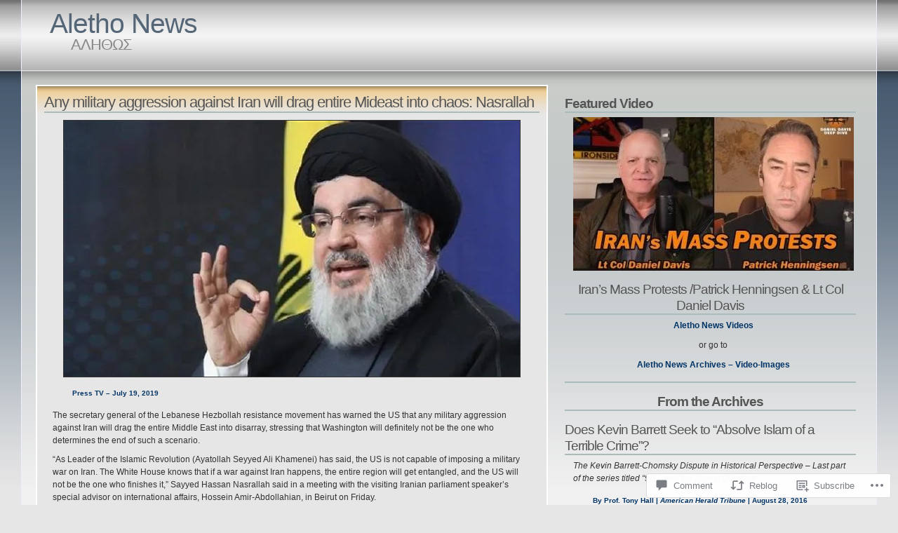

--- FILE ---
content_type: text/html; charset=UTF-8
request_url: https://alethonews.com/2019/07/19/any-military-aggression-against-iran-will-drag-entire-mideast-into-chaos-nasrallah/
body_size: 41149
content:
<!DOCTYPE html PUBLIC "-//W3C//DTD XHTML 1.1//EN" "http://www.w3.org/TR/xhtml11/DTD/xhtml11.dtd">
<html xmlns="http://www.w3.org/1999/xhtml" lang="en">
<head>
<meta http-equiv="Content-Type" content="text/html; charset=UTF-8" />
<title>Any military aggression against Iran will drag entire Mideast into chaos: Nasrallah &laquo; Aletho News</title>
<link rel="stylesheet" href="https://s0.wp.com/wp-content/themes/pub/andreas04/style.css?m=1741693321i" type="text/css" media="screen" />
<link rel="pingback" href="https://alethonews.com/xmlrpc.php" />
<meta name='robots' content='max-image-preview:large' />
<meta name="google-site-verification" content="KTxZ8gScrxSYw-43N4aE6gdNie9Nchw_NfD9d2hn5i8" />

<!-- Async WordPress.com Remote Login -->
<script id="wpcom_remote_login_js">
var wpcom_remote_login_extra_auth = '';
function wpcom_remote_login_remove_dom_node_id( element_id ) {
	var dom_node = document.getElementById( element_id );
	if ( dom_node ) { dom_node.parentNode.removeChild( dom_node ); }
}
function wpcom_remote_login_remove_dom_node_classes( class_name ) {
	var dom_nodes = document.querySelectorAll( '.' + class_name );
	for ( var i = 0; i < dom_nodes.length; i++ ) {
		dom_nodes[ i ].parentNode.removeChild( dom_nodes[ i ] );
	}
}
function wpcom_remote_login_final_cleanup() {
	wpcom_remote_login_remove_dom_node_classes( "wpcom_remote_login_msg" );
	wpcom_remote_login_remove_dom_node_id( "wpcom_remote_login_key" );
	wpcom_remote_login_remove_dom_node_id( "wpcom_remote_login_validate" );
	wpcom_remote_login_remove_dom_node_id( "wpcom_remote_login_js" );
	wpcom_remote_login_remove_dom_node_id( "wpcom_request_access_iframe" );
	wpcom_remote_login_remove_dom_node_id( "wpcom_request_access_styles" );
}

// Watch for messages back from the remote login
window.addEventListener( "message", function( e ) {
	if ( e.origin === "https://r-login.wordpress.com" ) {
		var data = {};
		try {
			data = JSON.parse( e.data );
		} catch( e ) {
			wpcom_remote_login_final_cleanup();
			return;
		}

		if ( data.msg === 'LOGIN' ) {
			// Clean up the login check iframe
			wpcom_remote_login_remove_dom_node_id( "wpcom_remote_login_key" );

			var id_regex = new RegExp( /^[0-9]+$/ );
			var token_regex = new RegExp( /^.*|.*|.*$/ );
			if (
				token_regex.test( data.token )
				&& id_regex.test( data.wpcomid )
			) {
				// We have everything we need to ask for a login
				var script = document.createElement( "script" );
				script.setAttribute( "id", "wpcom_remote_login_validate" );
				script.src = '/remote-login.php?wpcom_remote_login=validate'
					+ '&wpcomid=' + data.wpcomid
					+ '&token=' + encodeURIComponent( data.token )
					+ '&host=' + window.location.protocol
					+ '//' + window.location.hostname
					+ '&postid=176856'
					+ '&is_singular=1';
				document.body.appendChild( script );
			}

			return;
		}

		// Safari ITP, not logged in, so redirect
		if ( data.msg === 'LOGIN-REDIRECT' ) {
			window.location = 'https://wordpress.com/log-in?redirect_to=' + window.location.href;
			return;
		}

		// Safari ITP, storage access failed, remove the request
		if ( data.msg === 'LOGIN-REMOVE' ) {
			var css_zap = 'html { -webkit-transition: margin-top 1s; transition: margin-top 1s; } /* 9001 */ html { margin-top: 0 !important; } * html body { margin-top: 0 !important; } @media screen and ( max-width: 782px ) { html { margin-top: 0 !important; } * html body { margin-top: 0 !important; } }';
			var style_zap = document.createElement( 'style' );
			style_zap.type = 'text/css';
			style_zap.appendChild( document.createTextNode( css_zap ) );
			document.body.appendChild( style_zap );

			var e = document.getElementById( 'wpcom_request_access_iframe' );
			e.parentNode.removeChild( e );

			document.cookie = 'wordpress_com_login_access=denied; path=/; max-age=31536000';

			return;
		}

		// Safari ITP
		if ( data.msg === 'REQUEST_ACCESS' ) {
			console.log( 'request access: safari' );

			// Check ITP iframe enable/disable knob
			if ( wpcom_remote_login_extra_auth !== 'safari_itp_iframe' ) {
				return;
			}

			// If we are in a "private window" there is no ITP.
			var private_window = false;
			try {
				var opendb = window.openDatabase( null, null, null, null );
			} catch( e ) {
				private_window = true;
			}

			if ( private_window ) {
				console.log( 'private window' );
				return;
			}

			var iframe = document.createElement( 'iframe' );
			iframe.id = 'wpcom_request_access_iframe';
			iframe.setAttribute( 'scrolling', 'no' );
			iframe.setAttribute( 'sandbox', 'allow-storage-access-by-user-activation allow-scripts allow-same-origin allow-top-navigation-by-user-activation' );
			iframe.src = 'https://r-login.wordpress.com/remote-login.php?wpcom_remote_login=request_access&origin=' + encodeURIComponent( data.origin ) + '&wpcomid=' + encodeURIComponent( data.wpcomid );

			var css = 'html { -webkit-transition: margin-top 1s; transition: margin-top 1s; } /* 9001 */ html { margin-top: 46px !important; } * html body { margin-top: 46px !important; } @media screen and ( max-width: 660px ) { html { margin-top: 71px !important; } * html body { margin-top: 71px !important; } #wpcom_request_access_iframe { display: block; height: 71px !important; } } #wpcom_request_access_iframe { border: 0px; height: 46px; position: fixed; top: 0; left: 0; width: 100%; min-width: 100%; z-index: 99999; background: #23282d; } ';

			var style = document.createElement( 'style' );
			style.type = 'text/css';
			style.id = 'wpcom_request_access_styles';
			style.appendChild( document.createTextNode( css ) );
			document.body.appendChild( style );

			document.body.appendChild( iframe );
		}

		if ( data.msg === 'DONE' ) {
			wpcom_remote_login_final_cleanup();
		}
	}
}, false );

// Inject the remote login iframe after the page has had a chance to load
// more critical resources
window.addEventListener( "DOMContentLoaded", function( e ) {
	var iframe = document.createElement( "iframe" );
	iframe.style.display = "none";
	iframe.setAttribute( "scrolling", "no" );
	iframe.setAttribute( "id", "wpcom_remote_login_key" );
	iframe.src = "https://r-login.wordpress.com/remote-login.php"
		+ "?wpcom_remote_login=key"
		+ "&origin=aHR0cHM6Ly9hbGV0aG9uZXdzLmNvbQ%3D%3D"
		+ "&wpcomid=10703098"
		+ "&time=" + Math.floor( Date.now() / 1000 );
	document.body.appendChild( iframe );
}, false );
</script>
<link rel='dns-prefetch' href='//s0.wp.com' />
<link rel='dns-prefetch' href='//widgets.wp.com' />
<link rel='dns-prefetch' href='//wordpress.com' />
<link rel="alternate" type="application/rss+xml" title="Aletho News &raquo; Feed" href="https://alethonews.com/feed/" />
<link rel="alternate" type="application/rss+xml" title="Aletho News &raquo; Comments Feed" href="https://alethonews.com/comments/feed/" />
<link rel="alternate" type="application/rss+xml" title="Aletho News &raquo; Any military aggression against Iran will drag entire Mideast into chaos:&nbsp;Nasrallah Comments Feed" href="https://alethonews.com/2019/07/19/any-military-aggression-against-iran-will-drag-entire-mideast-into-chaos-nasrallah/feed/" />
	<script type="text/javascript">
		/* <![CDATA[ */
		function addLoadEvent(func) {
			var oldonload = window.onload;
			if (typeof window.onload != 'function') {
				window.onload = func;
			} else {
				window.onload = function () {
					oldonload();
					func();
				}
			}
		}
		/* ]]> */
	</script>
	<link crossorigin='anonymous' rel='stylesheet' id='all-css-0-1' href='/_static/??-eJxtzEkKgDAMQNELWYNjcSGeRdog1Q7BpHh9UQRBXD74fDhImRQFo0DIinxeXGRYUWg222PgHCEkmz0y7OhnQasosXxUGuYC/o/ebfh+b135FMZKd02th77t1hMpiDR+&cssminify=yes' type='text/css' media='all' />
<style id='wp-emoji-styles-inline-css'>

	img.wp-smiley, img.emoji {
		display: inline !important;
		border: none !important;
		box-shadow: none !important;
		height: 1em !important;
		width: 1em !important;
		margin: 0 0.07em !important;
		vertical-align: -0.1em !important;
		background: none !important;
		padding: 0 !important;
	}
/*# sourceURL=wp-emoji-styles-inline-css */
</style>
<link crossorigin='anonymous' rel='stylesheet' id='all-css-2-1' href='/wp-content/plugins/gutenberg-core/v22.2.0/build/styles/block-library/style.css?m=1764855221i&cssminify=yes' type='text/css' media='all' />
<style id='wp-block-library-inline-css'>
.has-text-align-justify {
	text-align:justify;
}
.has-text-align-justify{text-align:justify;}

/*# sourceURL=wp-block-library-inline-css */
</style><style id='global-styles-inline-css'>
:root{--wp--preset--aspect-ratio--square: 1;--wp--preset--aspect-ratio--4-3: 4/3;--wp--preset--aspect-ratio--3-4: 3/4;--wp--preset--aspect-ratio--3-2: 3/2;--wp--preset--aspect-ratio--2-3: 2/3;--wp--preset--aspect-ratio--16-9: 16/9;--wp--preset--aspect-ratio--9-16: 9/16;--wp--preset--color--black: #000000;--wp--preset--color--cyan-bluish-gray: #abb8c3;--wp--preset--color--white: #ffffff;--wp--preset--color--pale-pink: #f78da7;--wp--preset--color--vivid-red: #cf2e2e;--wp--preset--color--luminous-vivid-orange: #ff6900;--wp--preset--color--luminous-vivid-amber: #fcb900;--wp--preset--color--light-green-cyan: #7bdcb5;--wp--preset--color--vivid-green-cyan: #00d084;--wp--preset--color--pale-cyan-blue: #8ed1fc;--wp--preset--color--vivid-cyan-blue: #0693e3;--wp--preset--color--vivid-purple: #9b51e0;--wp--preset--gradient--vivid-cyan-blue-to-vivid-purple: linear-gradient(135deg,rgb(6,147,227) 0%,rgb(155,81,224) 100%);--wp--preset--gradient--light-green-cyan-to-vivid-green-cyan: linear-gradient(135deg,rgb(122,220,180) 0%,rgb(0,208,130) 100%);--wp--preset--gradient--luminous-vivid-amber-to-luminous-vivid-orange: linear-gradient(135deg,rgb(252,185,0) 0%,rgb(255,105,0) 100%);--wp--preset--gradient--luminous-vivid-orange-to-vivid-red: linear-gradient(135deg,rgb(255,105,0) 0%,rgb(207,46,46) 100%);--wp--preset--gradient--very-light-gray-to-cyan-bluish-gray: linear-gradient(135deg,rgb(238,238,238) 0%,rgb(169,184,195) 100%);--wp--preset--gradient--cool-to-warm-spectrum: linear-gradient(135deg,rgb(74,234,220) 0%,rgb(151,120,209) 20%,rgb(207,42,186) 40%,rgb(238,44,130) 60%,rgb(251,105,98) 80%,rgb(254,248,76) 100%);--wp--preset--gradient--blush-light-purple: linear-gradient(135deg,rgb(255,206,236) 0%,rgb(152,150,240) 100%);--wp--preset--gradient--blush-bordeaux: linear-gradient(135deg,rgb(254,205,165) 0%,rgb(254,45,45) 50%,rgb(107,0,62) 100%);--wp--preset--gradient--luminous-dusk: linear-gradient(135deg,rgb(255,203,112) 0%,rgb(199,81,192) 50%,rgb(65,88,208) 100%);--wp--preset--gradient--pale-ocean: linear-gradient(135deg,rgb(255,245,203) 0%,rgb(182,227,212) 50%,rgb(51,167,181) 100%);--wp--preset--gradient--electric-grass: linear-gradient(135deg,rgb(202,248,128) 0%,rgb(113,206,126) 100%);--wp--preset--gradient--midnight: linear-gradient(135deg,rgb(2,3,129) 0%,rgb(40,116,252) 100%);--wp--preset--font-size--small: 13px;--wp--preset--font-size--medium: 20px;--wp--preset--font-size--large: 36px;--wp--preset--font-size--x-large: 42px;--wp--preset--font-family--albert-sans: 'Albert Sans', sans-serif;--wp--preset--font-family--alegreya: Alegreya, serif;--wp--preset--font-family--arvo: Arvo, serif;--wp--preset--font-family--bodoni-moda: 'Bodoni Moda', serif;--wp--preset--font-family--bricolage-grotesque: 'Bricolage Grotesque', sans-serif;--wp--preset--font-family--cabin: Cabin, sans-serif;--wp--preset--font-family--chivo: Chivo, sans-serif;--wp--preset--font-family--commissioner: Commissioner, sans-serif;--wp--preset--font-family--cormorant: Cormorant, serif;--wp--preset--font-family--courier-prime: 'Courier Prime', monospace;--wp--preset--font-family--crimson-pro: 'Crimson Pro', serif;--wp--preset--font-family--dm-mono: 'DM Mono', monospace;--wp--preset--font-family--dm-sans: 'DM Sans', sans-serif;--wp--preset--font-family--dm-serif-display: 'DM Serif Display', serif;--wp--preset--font-family--domine: Domine, serif;--wp--preset--font-family--eb-garamond: 'EB Garamond', serif;--wp--preset--font-family--epilogue: Epilogue, sans-serif;--wp--preset--font-family--fahkwang: Fahkwang, sans-serif;--wp--preset--font-family--figtree: Figtree, sans-serif;--wp--preset--font-family--fira-sans: 'Fira Sans', sans-serif;--wp--preset--font-family--fjalla-one: 'Fjalla One', sans-serif;--wp--preset--font-family--fraunces: Fraunces, serif;--wp--preset--font-family--gabarito: Gabarito, system-ui;--wp--preset--font-family--ibm-plex-mono: 'IBM Plex Mono', monospace;--wp--preset--font-family--ibm-plex-sans: 'IBM Plex Sans', sans-serif;--wp--preset--font-family--ibarra-real-nova: 'Ibarra Real Nova', serif;--wp--preset--font-family--instrument-serif: 'Instrument Serif', serif;--wp--preset--font-family--inter: Inter, sans-serif;--wp--preset--font-family--josefin-sans: 'Josefin Sans', sans-serif;--wp--preset--font-family--jost: Jost, sans-serif;--wp--preset--font-family--libre-baskerville: 'Libre Baskerville', serif;--wp--preset--font-family--libre-franklin: 'Libre Franklin', sans-serif;--wp--preset--font-family--literata: Literata, serif;--wp--preset--font-family--lora: Lora, serif;--wp--preset--font-family--merriweather: Merriweather, serif;--wp--preset--font-family--montserrat: Montserrat, sans-serif;--wp--preset--font-family--newsreader: Newsreader, serif;--wp--preset--font-family--noto-sans-mono: 'Noto Sans Mono', sans-serif;--wp--preset--font-family--nunito: Nunito, sans-serif;--wp--preset--font-family--open-sans: 'Open Sans', sans-serif;--wp--preset--font-family--overpass: Overpass, sans-serif;--wp--preset--font-family--pt-serif: 'PT Serif', serif;--wp--preset--font-family--petrona: Petrona, serif;--wp--preset--font-family--piazzolla: Piazzolla, serif;--wp--preset--font-family--playfair-display: 'Playfair Display', serif;--wp--preset--font-family--plus-jakarta-sans: 'Plus Jakarta Sans', sans-serif;--wp--preset--font-family--poppins: Poppins, sans-serif;--wp--preset--font-family--raleway: Raleway, sans-serif;--wp--preset--font-family--roboto: Roboto, sans-serif;--wp--preset--font-family--roboto-slab: 'Roboto Slab', serif;--wp--preset--font-family--rubik: Rubik, sans-serif;--wp--preset--font-family--rufina: Rufina, serif;--wp--preset--font-family--sora: Sora, sans-serif;--wp--preset--font-family--source-sans-3: 'Source Sans 3', sans-serif;--wp--preset--font-family--source-serif-4: 'Source Serif 4', serif;--wp--preset--font-family--space-mono: 'Space Mono', monospace;--wp--preset--font-family--syne: Syne, sans-serif;--wp--preset--font-family--texturina: Texturina, serif;--wp--preset--font-family--urbanist: Urbanist, sans-serif;--wp--preset--font-family--work-sans: 'Work Sans', sans-serif;--wp--preset--spacing--20: 0.44rem;--wp--preset--spacing--30: 0.67rem;--wp--preset--spacing--40: 1rem;--wp--preset--spacing--50: 1.5rem;--wp--preset--spacing--60: 2.25rem;--wp--preset--spacing--70: 3.38rem;--wp--preset--spacing--80: 5.06rem;--wp--preset--shadow--natural: 6px 6px 9px rgba(0, 0, 0, 0.2);--wp--preset--shadow--deep: 12px 12px 50px rgba(0, 0, 0, 0.4);--wp--preset--shadow--sharp: 6px 6px 0px rgba(0, 0, 0, 0.2);--wp--preset--shadow--outlined: 6px 6px 0px -3px rgb(255, 255, 255), 6px 6px rgb(0, 0, 0);--wp--preset--shadow--crisp: 6px 6px 0px rgb(0, 0, 0);}:where(.is-layout-flex){gap: 0.5em;}:where(.is-layout-grid){gap: 0.5em;}body .is-layout-flex{display: flex;}.is-layout-flex{flex-wrap: wrap;align-items: center;}.is-layout-flex > :is(*, div){margin: 0;}body .is-layout-grid{display: grid;}.is-layout-grid > :is(*, div){margin: 0;}:where(.wp-block-columns.is-layout-flex){gap: 2em;}:where(.wp-block-columns.is-layout-grid){gap: 2em;}:where(.wp-block-post-template.is-layout-flex){gap: 1.25em;}:where(.wp-block-post-template.is-layout-grid){gap: 1.25em;}.has-black-color{color: var(--wp--preset--color--black) !important;}.has-cyan-bluish-gray-color{color: var(--wp--preset--color--cyan-bluish-gray) !important;}.has-white-color{color: var(--wp--preset--color--white) !important;}.has-pale-pink-color{color: var(--wp--preset--color--pale-pink) !important;}.has-vivid-red-color{color: var(--wp--preset--color--vivid-red) !important;}.has-luminous-vivid-orange-color{color: var(--wp--preset--color--luminous-vivid-orange) !important;}.has-luminous-vivid-amber-color{color: var(--wp--preset--color--luminous-vivid-amber) !important;}.has-light-green-cyan-color{color: var(--wp--preset--color--light-green-cyan) !important;}.has-vivid-green-cyan-color{color: var(--wp--preset--color--vivid-green-cyan) !important;}.has-pale-cyan-blue-color{color: var(--wp--preset--color--pale-cyan-blue) !important;}.has-vivid-cyan-blue-color{color: var(--wp--preset--color--vivid-cyan-blue) !important;}.has-vivid-purple-color{color: var(--wp--preset--color--vivid-purple) !important;}.has-black-background-color{background-color: var(--wp--preset--color--black) !important;}.has-cyan-bluish-gray-background-color{background-color: var(--wp--preset--color--cyan-bluish-gray) !important;}.has-white-background-color{background-color: var(--wp--preset--color--white) !important;}.has-pale-pink-background-color{background-color: var(--wp--preset--color--pale-pink) !important;}.has-vivid-red-background-color{background-color: var(--wp--preset--color--vivid-red) !important;}.has-luminous-vivid-orange-background-color{background-color: var(--wp--preset--color--luminous-vivid-orange) !important;}.has-luminous-vivid-amber-background-color{background-color: var(--wp--preset--color--luminous-vivid-amber) !important;}.has-light-green-cyan-background-color{background-color: var(--wp--preset--color--light-green-cyan) !important;}.has-vivid-green-cyan-background-color{background-color: var(--wp--preset--color--vivid-green-cyan) !important;}.has-pale-cyan-blue-background-color{background-color: var(--wp--preset--color--pale-cyan-blue) !important;}.has-vivid-cyan-blue-background-color{background-color: var(--wp--preset--color--vivid-cyan-blue) !important;}.has-vivid-purple-background-color{background-color: var(--wp--preset--color--vivid-purple) !important;}.has-black-border-color{border-color: var(--wp--preset--color--black) !important;}.has-cyan-bluish-gray-border-color{border-color: var(--wp--preset--color--cyan-bluish-gray) !important;}.has-white-border-color{border-color: var(--wp--preset--color--white) !important;}.has-pale-pink-border-color{border-color: var(--wp--preset--color--pale-pink) !important;}.has-vivid-red-border-color{border-color: var(--wp--preset--color--vivid-red) !important;}.has-luminous-vivid-orange-border-color{border-color: var(--wp--preset--color--luminous-vivid-orange) !important;}.has-luminous-vivid-amber-border-color{border-color: var(--wp--preset--color--luminous-vivid-amber) !important;}.has-light-green-cyan-border-color{border-color: var(--wp--preset--color--light-green-cyan) !important;}.has-vivid-green-cyan-border-color{border-color: var(--wp--preset--color--vivid-green-cyan) !important;}.has-pale-cyan-blue-border-color{border-color: var(--wp--preset--color--pale-cyan-blue) !important;}.has-vivid-cyan-blue-border-color{border-color: var(--wp--preset--color--vivid-cyan-blue) !important;}.has-vivid-purple-border-color{border-color: var(--wp--preset--color--vivid-purple) !important;}.has-vivid-cyan-blue-to-vivid-purple-gradient-background{background: var(--wp--preset--gradient--vivid-cyan-blue-to-vivid-purple) !important;}.has-light-green-cyan-to-vivid-green-cyan-gradient-background{background: var(--wp--preset--gradient--light-green-cyan-to-vivid-green-cyan) !important;}.has-luminous-vivid-amber-to-luminous-vivid-orange-gradient-background{background: var(--wp--preset--gradient--luminous-vivid-amber-to-luminous-vivid-orange) !important;}.has-luminous-vivid-orange-to-vivid-red-gradient-background{background: var(--wp--preset--gradient--luminous-vivid-orange-to-vivid-red) !important;}.has-very-light-gray-to-cyan-bluish-gray-gradient-background{background: var(--wp--preset--gradient--very-light-gray-to-cyan-bluish-gray) !important;}.has-cool-to-warm-spectrum-gradient-background{background: var(--wp--preset--gradient--cool-to-warm-spectrum) !important;}.has-blush-light-purple-gradient-background{background: var(--wp--preset--gradient--blush-light-purple) !important;}.has-blush-bordeaux-gradient-background{background: var(--wp--preset--gradient--blush-bordeaux) !important;}.has-luminous-dusk-gradient-background{background: var(--wp--preset--gradient--luminous-dusk) !important;}.has-pale-ocean-gradient-background{background: var(--wp--preset--gradient--pale-ocean) !important;}.has-electric-grass-gradient-background{background: var(--wp--preset--gradient--electric-grass) !important;}.has-midnight-gradient-background{background: var(--wp--preset--gradient--midnight) !important;}.has-small-font-size{font-size: var(--wp--preset--font-size--small) !important;}.has-medium-font-size{font-size: var(--wp--preset--font-size--medium) !important;}.has-large-font-size{font-size: var(--wp--preset--font-size--large) !important;}.has-x-large-font-size{font-size: var(--wp--preset--font-size--x-large) !important;}.has-albert-sans-font-family{font-family: var(--wp--preset--font-family--albert-sans) !important;}.has-alegreya-font-family{font-family: var(--wp--preset--font-family--alegreya) !important;}.has-arvo-font-family{font-family: var(--wp--preset--font-family--arvo) !important;}.has-bodoni-moda-font-family{font-family: var(--wp--preset--font-family--bodoni-moda) !important;}.has-bricolage-grotesque-font-family{font-family: var(--wp--preset--font-family--bricolage-grotesque) !important;}.has-cabin-font-family{font-family: var(--wp--preset--font-family--cabin) !important;}.has-chivo-font-family{font-family: var(--wp--preset--font-family--chivo) !important;}.has-commissioner-font-family{font-family: var(--wp--preset--font-family--commissioner) !important;}.has-cormorant-font-family{font-family: var(--wp--preset--font-family--cormorant) !important;}.has-courier-prime-font-family{font-family: var(--wp--preset--font-family--courier-prime) !important;}.has-crimson-pro-font-family{font-family: var(--wp--preset--font-family--crimson-pro) !important;}.has-dm-mono-font-family{font-family: var(--wp--preset--font-family--dm-mono) !important;}.has-dm-sans-font-family{font-family: var(--wp--preset--font-family--dm-sans) !important;}.has-dm-serif-display-font-family{font-family: var(--wp--preset--font-family--dm-serif-display) !important;}.has-domine-font-family{font-family: var(--wp--preset--font-family--domine) !important;}.has-eb-garamond-font-family{font-family: var(--wp--preset--font-family--eb-garamond) !important;}.has-epilogue-font-family{font-family: var(--wp--preset--font-family--epilogue) !important;}.has-fahkwang-font-family{font-family: var(--wp--preset--font-family--fahkwang) !important;}.has-figtree-font-family{font-family: var(--wp--preset--font-family--figtree) !important;}.has-fira-sans-font-family{font-family: var(--wp--preset--font-family--fira-sans) !important;}.has-fjalla-one-font-family{font-family: var(--wp--preset--font-family--fjalla-one) !important;}.has-fraunces-font-family{font-family: var(--wp--preset--font-family--fraunces) !important;}.has-gabarito-font-family{font-family: var(--wp--preset--font-family--gabarito) !important;}.has-ibm-plex-mono-font-family{font-family: var(--wp--preset--font-family--ibm-plex-mono) !important;}.has-ibm-plex-sans-font-family{font-family: var(--wp--preset--font-family--ibm-plex-sans) !important;}.has-ibarra-real-nova-font-family{font-family: var(--wp--preset--font-family--ibarra-real-nova) !important;}.has-instrument-serif-font-family{font-family: var(--wp--preset--font-family--instrument-serif) !important;}.has-inter-font-family{font-family: var(--wp--preset--font-family--inter) !important;}.has-josefin-sans-font-family{font-family: var(--wp--preset--font-family--josefin-sans) !important;}.has-jost-font-family{font-family: var(--wp--preset--font-family--jost) !important;}.has-libre-baskerville-font-family{font-family: var(--wp--preset--font-family--libre-baskerville) !important;}.has-libre-franklin-font-family{font-family: var(--wp--preset--font-family--libre-franklin) !important;}.has-literata-font-family{font-family: var(--wp--preset--font-family--literata) !important;}.has-lora-font-family{font-family: var(--wp--preset--font-family--lora) !important;}.has-merriweather-font-family{font-family: var(--wp--preset--font-family--merriweather) !important;}.has-montserrat-font-family{font-family: var(--wp--preset--font-family--montserrat) !important;}.has-newsreader-font-family{font-family: var(--wp--preset--font-family--newsreader) !important;}.has-noto-sans-mono-font-family{font-family: var(--wp--preset--font-family--noto-sans-mono) !important;}.has-nunito-font-family{font-family: var(--wp--preset--font-family--nunito) !important;}.has-open-sans-font-family{font-family: var(--wp--preset--font-family--open-sans) !important;}.has-overpass-font-family{font-family: var(--wp--preset--font-family--overpass) !important;}.has-pt-serif-font-family{font-family: var(--wp--preset--font-family--pt-serif) !important;}.has-petrona-font-family{font-family: var(--wp--preset--font-family--petrona) !important;}.has-piazzolla-font-family{font-family: var(--wp--preset--font-family--piazzolla) !important;}.has-playfair-display-font-family{font-family: var(--wp--preset--font-family--playfair-display) !important;}.has-plus-jakarta-sans-font-family{font-family: var(--wp--preset--font-family--plus-jakarta-sans) !important;}.has-poppins-font-family{font-family: var(--wp--preset--font-family--poppins) !important;}.has-raleway-font-family{font-family: var(--wp--preset--font-family--raleway) !important;}.has-roboto-font-family{font-family: var(--wp--preset--font-family--roboto) !important;}.has-roboto-slab-font-family{font-family: var(--wp--preset--font-family--roboto-slab) !important;}.has-rubik-font-family{font-family: var(--wp--preset--font-family--rubik) !important;}.has-rufina-font-family{font-family: var(--wp--preset--font-family--rufina) !important;}.has-sora-font-family{font-family: var(--wp--preset--font-family--sora) !important;}.has-source-sans-3-font-family{font-family: var(--wp--preset--font-family--source-sans-3) !important;}.has-source-serif-4-font-family{font-family: var(--wp--preset--font-family--source-serif-4) !important;}.has-space-mono-font-family{font-family: var(--wp--preset--font-family--space-mono) !important;}.has-syne-font-family{font-family: var(--wp--preset--font-family--syne) !important;}.has-texturina-font-family{font-family: var(--wp--preset--font-family--texturina) !important;}.has-urbanist-font-family{font-family: var(--wp--preset--font-family--urbanist) !important;}.has-work-sans-font-family{font-family: var(--wp--preset--font-family--work-sans) !important;}
/*# sourceURL=global-styles-inline-css */
</style>

<style id='classic-theme-styles-inline-css'>
/*! This file is auto-generated */
.wp-block-button__link{color:#fff;background-color:#32373c;border-radius:9999px;box-shadow:none;text-decoration:none;padding:calc(.667em + 2px) calc(1.333em + 2px);font-size:1.125em}.wp-block-file__button{background:#32373c;color:#fff;text-decoration:none}
/*# sourceURL=/wp-includes/css/classic-themes.min.css */
</style>
<link crossorigin='anonymous' rel='stylesheet' id='all-css-4-1' href='/_static/??-eJx9j9sOwjAIhl/ISjTzdGF8FNMD0c7RNYVuPr4sy27U7IbADx8/wJiN75NgEqBqclcfMTH4vqDqlK2AThCGaLFD0rGtZ97Af2yM4YGiOC+5EXyvI1ltjHO5ILPRSLGSkad68RrXomTrX0alecXcAK5p6d0HTKEvYKv0ZEWi/6GAiwdXYxdgwOLUWcXpS/6up1tudN2djud9c2maQ/sBK5V29A==&cssminify=yes' type='text/css' media='all' />
<link rel='stylesheet' id='verbum-gutenberg-css-css' href='https://widgets.wp.com/verbum-block-editor/block-editor.css?ver=1738686361' media='all' />
<link crossorigin='anonymous' rel='stylesheet' id='all-css-6-1' href='/_static/??-eJx9jFEKg0AMRC9kDMJK24/Ss9hlu8RmE3FXen1jBcUi/Zs3wxv8DOBVSpCCaYKBp0iS0WtKVgHTOxjln6a2pkJC0UJm5y2sw/nnGJ6s0WL8Hu74T4pBgdV3hVQOAC/uaFzUR7o3rr05d700rp8Bg7ZNhA==&cssminify=yes' type='text/css' media='all' />
<link crossorigin='anonymous' rel='stylesheet' id='print-css-7-1' href='/wp-content/mu-plugins/global-print/global-print.css?m=1465851035i&cssminify=yes' type='text/css' media='print' />
<style id='jetpack-global-styles-frontend-style-inline-css'>
:root { --font-headings: unset; --font-base: unset; --font-headings-default: -apple-system,BlinkMacSystemFont,"Segoe UI",Roboto,Oxygen-Sans,Ubuntu,Cantarell,"Helvetica Neue",sans-serif; --font-base-default: -apple-system,BlinkMacSystemFont,"Segoe UI",Roboto,Oxygen-Sans,Ubuntu,Cantarell,"Helvetica Neue",sans-serif;}
/*# sourceURL=jetpack-global-styles-frontend-style-inline-css */
</style>
<link crossorigin='anonymous' rel='stylesheet' id='all-css-10-1' href='/_static/??-eJyNjcsKAjEMRX/IGtQZBxfip0hMS9sxTYppGfx7H7gRN+7ugcs5sFRHKi1Ig9Jd5R6zGMyhVaTrh8G6QFHfORhYwlvw6P39PbPENZmt4G/ROQuBKWVkxxrVvuBH1lIoz2waILJekF+HUzlupnG3nQ77YZwfuRJIaQ==&cssminify=yes' type='text/css' media='all' />
<script type="text/javascript" id="jetpack_related-posts-js-extra">
/* <![CDATA[ */
var related_posts_js_options = {"post_heading":"h4"};
//# sourceURL=jetpack_related-posts-js-extra
/* ]]> */
</script>
<script type="text/javascript" id="wpcom-actionbar-placeholder-js-extra">
/* <![CDATA[ */
var actionbardata = {"siteID":"10703098","postID":"176856","siteURL":"https://alethonews.com","xhrURL":"https://alethonews.com/wp-admin/admin-ajax.php","nonce":"a341b530e9","isLoggedIn":"","statusMessage":"","subsEmailDefault":"instantly","proxyScriptUrl":"https://s0.wp.com/wp-content/js/wpcom-proxy-request.js?m=1513050504i&amp;ver=20211021","shortlink":"https://wp.me/pIUmC-K0w","i18n":{"followedText":"New posts from this site will now appear in your \u003Ca href=\"https://wordpress.com/reader\"\u003EReader\u003C/a\u003E","foldBar":"Collapse this bar","unfoldBar":"Expand this bar","shortLinkCopied":"Shortlink copied to clipboard."}};
//# sourceURL=wpcom-actionbar-placeholder-js-extra
/* ]]> */
</script>
<script type="text/javascript" id="jetpack-mu-wpcom-settings-js-before">
/* <![CDATA[ */
var JETPACK_MU_WPCOM_SETTINGS = {"assetsUrl":"https://s0.wp.com/wp-content/mu-plugins/jetpack-mu-wpcom-plugin/sun/jetpack_vendor/automattic/jetpack-mu-wpcom/src/build/"};
//# sourceURL=jetpack-mu-wpcom-settings-js-before
/* ]]> */
</script>
<script crossorigin='anonymous' type='text/javascript'  src='/_static/??/wp-content/mu-plugins/jetpack-plugin/sun/_inc/build/related-posts/related-posts.min.js,/wp-content/js/rlt-proxy.js?m=1755011788j'></script>
<script type="text/javascript" id="rlt-proxy-js-after">
/* <![CDATA[ */
	rltInitialize( {"token":null,"iframeOrigins":["https:\/\/widgets.wp.com"]} );
//# sourceURL=rlt-proxy-js-after
/* ]]> */
</script>
<link rel="EditURI" type="application/rsd+xml" title="RSD" href="https://alethonews.wordpress.com/xmlrpc.php?rsd" />
<meta name="generator" content="WordPress.com" />
<link rel="canonical" href="https://alethonews.com/2019/07/19/any-military-aggression-against-iran-will-drag-entire-mideast-into-chaos-nasrallah/" />
<link rel='shortlink' href='https://wp.me/pIUmC-K0w' />
<link rel="alternate" type="application/json+oembed" href="https://public-api.wordpress.com/oembed/?format=json&amp;url=https%3A%2F%2Falethonews.com%2F2019%2F07%2F19%2Fany-military-aggression-against-iran-will-drag-entire-mideast-into-chaos-nasrallah%2F&amp;for=wpcom-auto-discovery" /><link rel="alternate" type="application/xml+oembed" href="https://public-api.wordpress.com/oembed/?format=xml&amp;url=https%3A%2F%2Falethonews.com%2F2019%2F07%2F19%2Fany-military-aggression-against-iran-will-drag-entire-mideast-into-chaos-nasrallah%2F&amp;for=wpcom-auto-discovery" />
<!-- Jetpack Open Graph Tags -->
<meta property="og:type" content="article" />
<meta property="og:title" content="Any military aggression against Iran will drag entire Mideast into chaos: Nasrallah" />
<meta property="og:url" content="https://alethonews.com/2019/07/19/any-military-aggression-against-iran-will-drag-entire-mideast-into-chaos-nasrallah/" />
<meta property="og:description" content="Press TV &#8211; July 19, 2019 The secretary general of the Lebanese Hezbollah resistance movement has warned the US that any military aggression against Iran will drag the entire Middle East into …" />
<meta property="article:published_time" content="2019-07-19T19:40:40+00:00" />
<meta property="article:modified_time" content="2019-07-19T19:40:40+00:00" />
<meta property="og:site_name" content="Aletho News" />
<meta property="og:image" content="https://alethonews.com/wp-content/uploads/2019/07/82c6a8ca-e547-470c-a272-4395f93a3a17.jpg" />
<meta property="og:image:width" content="650" />
<meta property="og:image:height" content="365" />
<meta property="og:image:alt" content="" />
<meta property="og:locale" content="en_US" />
<meta property="article:publisher" content="https://www.facebook.com/WordPresscom" />
<meta name="twitter:creator" content="@Aletho" />
<meta name="twitter:site" content="@Aletho" />
<meta name="twitter:text:title" content="Any military aggression against Iran will drag entire Mideast into chaos:&nbsp;Nasrallah" />
<meta name="twitter:image" content="https://alethonews.com/wp-content/uploads/2019/07/82c6a8ca-e547-470c-a272-4395f93a3a17.jpg?w=640" />
<meta name="twitter:card" content="summary_large_image" />

<!-- End Jetpack Open Graph Tags -->
<link rel="shortcut icon" type="image/x-icon" href="https://secure.gravatar.com/blavatar/95aa7b1e089fbe5650702ab1a25c6e7767f9f0767cb81268f259de947433588f?s=32" sizes="16x16" />
<link rel="icon" type="image/x-icon" href="https://secure.gravatar.com/blavatar/95aa7b1e089fbe5650702ab1a25c6e7767f9f0767cb81268f259de947433588f?s=32" sizes="16x16" />
<link rel="apple-touch-icon" href="https://secure.gravatar.com/blavatar/95aa7b1e089fbe5650702ab1a25c6e7767f9f0767cb81268f259de947433588f?s=114" />
<link rel='openid.server' href='https://alethonews.com/?openidserver=1' />
<link rel='openid.delegate' href='https://alethonews.com/' />
<link rel="search" type="application/opensearchdescription+xml" href="https://alethonews.com/osd.xml" title="Aletho News" />
<link rel="search" type="application/opensearchdescription+xml" href="https://s1.wp.com/opensearch.xml" title="WordPress.com" />
<style type="text/css">.recentcomments a{display:inline !important;padding:0 !important;margin:0 !important;}</style>		<style type="text/css">
			.recentcomments a {
				display: inline !important;
				padding: 0 !important;
				margin: 0 !important;
			}

			table.recentcommentsavatartop img.avatar, table.recentcommentsavatarend img.avatar {
				border: 0px;
				margin: 0;
			}

			table.recentcommentsavatartop a, table.recentcommentsavatarend a {
				border: 0px !important;
				background-color: transparent !important;
			}

			td.recentcommentsavatarend, td.recentcommentsavatartop {
				padding: 0px 0px 1px 0px;
				margin: 0px;
			}

			td.recentcommentstextend {
				border: none !important;
				padding: 0px 0px 2px 10px;
			}

			.rtl td.recentcommentstextend {
				padding: 0px 10px 2px 0px;
			}

			td.recentcommentstexttop {
				border: none;
				padding: 0px 0px 0px 10px;
			}

			.rtl td.recentcommentstexttop {
				padding: 0px 10px 0px 0px;
			}
		</style>
		<meta name="description" content="Press TV - July 19, 2019 The secretary general of the Lebanese Hezbollah resistance movement has warned the US that any military aggression against Iran will drag the entire Middle East into disarray, stressing that Washington will definitely not be the one who determines the end of such a scenario. “As Leader of the Islamic&hellip;" />
<link crossorigin='anonymous' rel='stylesheet' id='all-css-0-3' href='/_static/??-eJyVjssKwkAMRX/INowP1IX4KdKmg6SdScJkQn+/FR/gTpfncjhcmLVB4Rq5QvZGk9+JDcZYtcPpxWDOcCNG6JPgZGAzaSwtmm3g50CWwVM0wK6IW0wf5z382XseckrDir1hIa0kq/tFbSZ+hK/5Eo6H3fkU9mE7Lr2lXSA=&cssminify=yes' type='text/css' media='all' />
</head>

<body class="wp-singular post-template-default single single-post postid-176856 single-format-standard wp-theme-pubandreas04 customizer-styles-applied jetpack-reblog-enabled">
  <div id="container">

<div id="sitetitle">
<h1><a href="https://alethonews.com/" rel="home">Aletho News</a></h1>
<h2>ΑΛΗΘΩΣ</h2>
</div>

<div id="menu">
	</div>

    <div id="content">

      <div id="left">

        
          
              <div id="post-176856" class="entry post-176856 post type-post status-publish format-standard hentry category-ethnic-cleansing-racism-zionism category-solidarity-and-activism tag-hezbollah tag-iran tag-middle-east tag-united-states">

                <h2>Any military aggression against Iran will drag entire Mideast into chaos:&nbsp;Nasrallah</h2>

                <p><img data-attachment-id="176857" data-permalink="https://alethonews.com/2019/07/19/any-military-aggression-against-iran-will-drag-entire-mideast-into-chaos-nasrallah/82c6a8ca-e547-470c-a272-4395f93a3a17/" data-orig-file="https://alethonews.com/wp-content/uploads/2019/07/82c6a8ca-e547-470c-a272-4395f93a3a17-e1563565410703.jpg" data-orig-size="300,168" data-comments-opened="1" data-image-meta="{&quot;aperture&quot;:&quot;0&quot;,&quot;credit&quot;:&quot;&quot;,&quot;camera&quot;:&quot;&quot;,&quot;caption&quot;:&quot;&quot;,&quot;created_timestamp&quot;:&quot;0&quot;,&quot;copyright&quot;:&quot;&quot;,&quot;focal_length&quot;:&quot;0&quot;,&quot;iso&quot;:&quot;0&quot;,&quot;shutter_speed&quot;:&quot;0&quot;,&quot;title&quot;:&quot;&quot;,&quot;orientation&quot;:&quot;0&quot;}" data-image-title="82c6a8ca-e547-470c-a272-4395f93a3a17" data-image-description="" data-image-caption="" data-medium-file="https://alethonews.com/wp-content/uploads/2019/07/82c6a8ca-e547-470c-a272-4395f93a3a17-e1563565410703.jpg?w=300" data-large-file="https://alethonews.com/wp-content/uploads/2019/07/82c6a8ca-e547-470c-a272-4395f93a3a17-e1563565410703.jpg?w=300" class="aligncenter size-full wp-image-176857" src="https://alethonews.com/wp-content/uploads/2019/07/82c6a8ca-e547-470c-a272-4395f93a3a17.jpg?w=650&#038;h=365" alt="" width="650" height="365" /></p>
<blockquote>
<h5><a href="https://www.presstv.com/Detail/2019/07/19/601344/Entire-Middle-East-will-drag-into-hiatus-in-case-war-waged-on-Iran-Nasrallah" target="_blank" rel="noopener"><span style="color:#003366;">Press TV &#8211; July 19, 2019</span></a></h5>
</blockquote>
<p>The secretary general of the Lebanese Hezbollah resistance movement has warned the US that any military aggression against Iran will drag the entire Middle East into disarray, stressing that Washington will definitely not be the one who determines the end of such a scenario.</p>
<p>“As Leader of the Islamic Revolution (Ayatollah Seyyed Ali Khamenei) has said, the US is not capable of imposing a military war on Iran. The White House knows that if a war against Iran happens, the entire region will get entangled, and the US will not be the one who finishes it,” Sayyed Hassan Nasrallah said in a meeting with the visiting Iranian parliament speaker’s special advisor on international affairs, Hossein Amir-Abdollahian, in Beirut on Friday.</p>
<p>Tensions have been running high between Tehran and Washington since last year, when US President Donald Trump unilaterally withdrew the US from the 2015 multilateral nuclear deal, officially known as the Joint Comprehensive Plan of Action (JCPOA), and unleashed the “toughest ever” sanctions against the Islamic Republic.</p>
<p>Recently, the US has taken a quasi-warlike posture against Iran and stepped up its provocative military moves in the Middle East, among them the June 20 incursion of an American spy drone into the Iranian borders.</p>
<p>The Islamic Revolution Guards Corps (IRGC) shot down the advanced US-made RQ-4 Global Hawk over Iran’s territorial waters off the coastal province of Hormozgan after the unmanned aircraft breached the country’s airspace on a spying mission.</p>
<p>Nasrallah then described resistance as the sole and most efficient option in the face of the Israeli regime’s crimes, acts of aggression and excessive demands.</p>
<p>He also lauded Iran’s political and democratic plan for a referendum among all historic residents of Palestine, inclusive of Muslims, Christians and Jews, as realistic and logical.</p>
<p>“The occupying Zionists, however, are the most irrational creatures on the earth, and do not understand anything other than the discourse of resistance,” the Hezbollah chief noted.</p>
<p>He further termed Trump’s controversial proposal for “peace” between the Israeli regime and Palestinians, dubbed “the deal of the century,” as hollow, stating that the Zionists are the root cause of corruption and insecurity in the region.</p>
<p>Nasrallah also highlighted that Hezbollah bears no grudge against Jews, warning members of the religious community not to play in the hands of Zionists’ land grab policies.</p>
<p>The Hezbollah secretary general emphasized that the anti-Israel resistance front is now in its best form even though the US and the Israeli regime continue with their fiendish moves in the region.</p>
<p>“Americans are seeking to impede the purge of the last remnants of terrorists in Syria, and are prolonging the (Syrian) crisis through various means in a bid to prevent the return of Syrian refugees to their homeland. They will fail in their interventionist policies in the region though,” Nasrallah concluded.</p>
<p>Amir-Abdollahian, for his part, congratulated Hezbollah’s victory during the 33-day war in July 2006, and discussed latest regional and international developments besides bilateral political and parliamentary relations between Tehran and Beirut with the Hezbollah chief.</p>
<div id="jp-post-flair" class="sharedaddy sd-like-enabled sd-sharing-enabled"><div class="sharedaddy sd-sharing-enabled"><div class="robots-nocontent sd-block sd-social sd-social-icon sd-sharing"><h3 class="sd-title">Share this:</h3><div class="sd-content"><ul><li class="share-twitter"><a rel="nofollow noopener noreferrer"
				data-shared="sharing-twitter-176856"
				class="share-twitter sd-button share-icon no-text"
				href="https://alethonews.com/2019/07/19/any-military-aggression-against-iran-will-drag-entire-mideast-into-chaos-nasrallah/?share=twitter"
				target="_blank"
				aria-labelledby="sharing-twitter-176856"
				>
				<span id="sharing-twitter-176856" hidden>Click to share on X (Opens in new window)</span>
				<span>X</span>
			</a></li><li class="share-email"><a rel="nofollow noopener noreferrer"
				data-shared="sharing-email-176856"
				class="share-email sd-button share-icon no-text"
				href="mailto:?subject=%5BShared%20Post%5D%20Any%20military%20aggression%20against%20Iran%20will%20drag%20entire%20Mideast%20into%20chaos%3A%20Nasrallah&#038;body=https%3A%2F%2Falethonews.com%2F2019%2F07%2F19%2Fany-military-aggression-against-iran-will-drag-entire-mideast-into-chaos-nasrallah%2F&#038;share=email"
				target="_blank"
				aria-labelledby="sharing-email-176856"
				data-email-share-error-title="Do you have email set up?" data-email-share-error-text="If you&#039;re having problems sharing via email, you might not have email set up for your browser. You may need to create a new email yourself." data-email-share-nonce="b3d010b2ca" data-email-share-track-url="https://alethonews.com/2019/07/19/any-military-aggression-against-iran-will-drag-entire-mideast-into-chaos-nasrallah/?share=email">
				<span id="sharing-email-176856" hidden>Click to email a link to a friend (Opens in new window)</span>
				<span>Email</span>
			</a></li><li class="share-print"><a rel="nofollow noopener noreferrer"
				data-shared="sharing-print-176856"
				class="share-print sd-button share-icon no-text"
				href="https://alethonews.com/2019/07/19/any-military-aggression-against-iran-will-drag-entire-mideast-into-chaos-nasrallah/#print?share=print"
				target="_blank"
				aria-labelledby="sharing-print-176856"
				>
				<span id="sharing-print-176856" hidden>Click to print (Opens in new window)</span>
				<span>Print</span>
			</a></li><li class="share-facebook"><a rel="nofollow noopener noreferrer"
				data-shared="sharing-facebook-176856"
				class="share-facebook sd-button share-icon no-text"
				href="https://alethonews.com/2019/07/19/any-military-aggression-against-iran-will-drag-entire-mideast-into-chaos-nasrallah/?share=facebook"
				target="_blank"
				aria-labelledby="sharing-facebook-176856"
				>
				<span id="sharing-facebook-176856" hidden>Click to share on Facebook (Opens in new window)</span>
				<span>Facebook</span>
			</a></li><li class="share-pinterest"><a rel="nofollow noopener noreferrer"
				data-shared="sharing-pinterest-176856"
				class="share-pinterest sd-button share-icon no-text"
				href="https://alethonews.com/2019/07/19/any-military-aggression-against-iran-will-drag-entire-mideast-into-chaos-nasrallah/?share=pinterest"
				target="_blank"
				aria-labelledby="sharing-pinterest-176856"
				>
				<span id="sharing-pinterest-176856" hidden>Click to share on Pinterest (Opens in new window)</span>
				<span>Pinterest</span>
			</a></li><li><a href="#" class="sharing-anchor sd-button share-more"><span>More</span></a></li><li class="share-end"></li></ul><div class="sharing-hidden"><div class="inner" style="display: none;"><ul><li class="share-pocket"><a rel="nofollow noopener noreferrer"
				data-shared="sharing-pocket-176856"
				class="share-pocket sd-button share-icon no-text"
				href="https://alethonews.com/2019/07/19/any-military-aggression-against-iran-will-drag-entire-mideast-into-chaos-nasrallah/?share=pocket"
				target="_blank"
				aria-labelledby="sharing-pocket-176856"
				>
				<span id="sharing-pocket-176856" hidden>Click to share on Pocket (Opens in new window)</span>
				<span>Pocket</span>
			</a></li><li class="share-reddit"><a rel="nofollow noopener noreferrer"
				data-shared="sharing-reddit-176856"
				class="share-reddit sd-button share-icon no-text"
				href="https://alethonews.com/2019/07/19/any-military-aggression-against-iran-will-drag-entire-mideast-into-chaos-nasrallah/?share=reddit"
				target="_blank"
				aria-labelledby="sharing-reddit-176856"
				>
				<span id="sharing-reddit-176856" hidden>Click to share on Reddit (Opens in new window)</span>
				<span>Reddit</span>
			</a></li><li class="share-telegram"><a rel="nofollow noopener noreferrer"
				data-shared="sharing-telegram-176856"
				class="share-telegram sd-button share-icon no-text"
				href="https://alethonews.com/2019/07/19/any-military-aggression-against-iran-will-drag-entire-mideast-into-chaos-nasrallah/?share=telegram"
				target="_blank"
				aria-labelledby="sharing-telegram-176856"
				>
				<span id="sharing-telegram-176856" hidden>Click to share on Telegram (Opens in new window)</span>
				<span>Telegram</span>
			</a></li><li class="share-tumblr"><a rel="nofollow noopener noreferrer"
				data-shared="sharing-tumblr-176856"
				class="share-tumblr sd-button share-icon no-text"
				href="https://alethonews.com/2019/07/19/any-military-aggression-against-iran-will-drag-entire-mideast-into-chaos-nasrallah/?share=tumblr"
				target="_blank"
				aria-labelledby="sharing-tumblr-176856"
				>
				<span id="sharing-tumblr-176856" hidden>Click to share on Tumblr (Opens in new window)</span>
				<span>Tumblr</span>
			</a></li><li class="share-jetpack-whatsapp"><a rel="nofollow noopener noreferrer"
				data-shared="sharing-whatsapp-176856"
				class="share-jetpack-whatsapp sd-button share-icon no-text"
				href="https://alethonews.com/2019/07/19/any-military-aggression-against-iran-will-drag-entire-mideast-into-chaos-nasrallah/?share=jetpack-whatsapp"
				target="_blank"
				aria-labelledby="sharing-whatsapp-176856"
				>
				<span id="sharing-whatsapp-176856" hidden>Click to share on WhatsApp (Opens in new window)</span>
				<span>WhatsApp</span>
			</a></li><li class="share-linkedin"><a rel="nofollow noopener noreferrer"
				data-shared="sharing-linkedin-176856"
				class="share-linkedin sd-button share-icon no-text"
				href="https://alethonews.com/2019/07/19/any-military-aggression-against-iran-will-drag-entire-mideast-into-chaos-nasrallah/?share=linkedin"
				target="_blank"
				aria-labelledby="sharing-linkedin-176856"
				>
				<span id="sharing-linkedin-176856" hidden>Click to share on LinkedIn (Opens in new window)</span>
				<span>LinkedIn</span>
			</a></li><li class="share-end"></li></ul></div></div></div></div></div><div class='sharedaddy sd-block sd-like jetpack-likes-widget-wrapper jetpack-likes-widget-unloaded' id='like-post-wrapper-10703098-176856-6966d3710d02d' data-src='//widgets.wp.com/likes/index.html?ver=20260113#blog_id=10703098&amp;post_id=176856&amp;origin=alethonews.wordpress.com&amp;obj_id=10703098-176856-6966d3710d02d&amp;domain=alethonews.com' data-name='like-post-frame-10703098-176856-6966d3710d02d' data-title='Like or Reblog'><div class='likes-widget-placeholder post-likes-widget-placeholder' style='height: 55px;'><span class='button'><span>Like</span></span> <span class='loading'>Loading...</span></div><span class='sd-text-color'></span><a class='sd-link-color'></a></div>
<div id='jp-relatedposts' class='jp-relatedposts' >
	<h3 class="jp-relatedposts-headline"><em>Related</em></h3>
</div></div>		                <p class="meta">

               		<span class="date">
                                        <a href="https://alethonews.com/2019/07/19/">July 19, 2019</a> - <!-- at 1:40 pm -->
                  </span>

									<span class="postedby">
	                  Posted by	               		<a href="https://alethonews.com/author/aletho/" title="Posts by aletho" rel="author">aletho</a> |
	                  <a href="https://alethonews.com/category/ethnic-cleansing-racism-zionism/" rel="category tag">Ethnic Cleansing, Racism, Zionism</a>, <a href="https://alethonews.com/category/solidarity-and-activism/" rel="category tag">Solidarity and Activism</a>					   | <a href="https://alethonews.com/tag/hezbollah/" rel="tag">Hezbollah</a>, <a href="https://alethonews.com/tag/iran/" rel="tag">Iran</a>, <a href="https://alethonews.com/tag/middle-east/" rel="tag">Middle East</a>, <a href="https://alethonews.com/tag/united-states/" rel="tag">United States</a>									</span>

                  
             		</p>

              </div>

              <h2 id="comments">1 Comment	<a href="#postcomment" title="Leave a comment">&raquo;</a>
</h2>

<ol id="commentlist">
<li class="comment even thread-even depth-1" id="comment-136398">
	<div id="div-comment-136398">
	<p>The &#8220;Shadow Boxing&#8221; going on in the Gulf of Hormuz has been going on for some time, and it will only take one wrong mover to set the Middle East on fire. How many young British and American(and, most likely, &#8216;Allied&#8217;) soldiers, sailors, and Airmen will die because of the Lunacy on display amongst the Neo-Con/Zionists in Washington(and London)……<br />
I suppose if the USA put Bolton, Pompeo, and the rest of the &#8220;Looney Tunes&#8221; in Washington, into the American Armed Forces, the problems would cease immediately&#8230;….</p>
<p id="comment-like-136398" data-liked=comment-not-liked class="comment-likes comment-not-liked"><a href="https://alethonews.com/2019/07/19/any-military-aggression-against-iran-will-drag-entire-mideast-into-chaos-nasrallah/?like_comment=136398&#038;_wpnonce=5e74467b5e" class="comment-like-link needs-login" rel="nofollow" data-blog="10703098"><span>Like</span></a><span id="comment-like-count-136398" class="comment-like-feedback">Like</span></p>
	<p class="vcard"><cite>
	<img referrerpolicy="no-referrer" alt='Brian Harry, Australia&#039;s avatar' src='https://1.gravatar.com/avatar/a3f1cce3783817a6e98553489bd3170b372c77470d6437b3ea8e66b8e91675a3?s=16&#038;d=identicon&#038;r=G' srcset='https://1.gravatar.com/avatar/a3f1cce3783817a6e98553489bd3170b372c77470d6437b3ea8e66b8e91675a3?s=16&#038;d=identicon&#038;r=G 1x, https://1.gravatar.com/avatar/a3f1cce3783817a6e98553489bd3170b372c77470d6437b3ea8e66b8e91675a3?s=24&#038;d=identicon&#038;r=G 1.5x, https://1.gravatar.com/avatar/a3f1cce3783817a6e98553489bd3170b372c77470d6437b3ea8e66b8e91675a3?s=32&#038;d=identicon&#038;r=G 2x, https://1.gravatar.com/avatar/a3f1cce3783817a6e98553489bd3170b372c77470d6437b3ea8e66b8e91675a3?s=48&#038;d=identicon&#038;r=G 3x, https://1.gravatar.com/avatar/a3f1cce3783817a6e98553489bd3170b372c77470d6437b3ea8e66b8e91675a3?s=64&#038;d=identicon&#038;r=G 4x' class='avatar avatar-16' height='16' width='16' loading='lazy' decoding='async' />	Comment	by	<span class="fn">Brian Harry, Australia</span> |
	July 19, 2019 <!-- @ <a href="#comment-136398">5:41 pm</a> -->
		 | <a rel="nofollow" class="comment-reply-link" href="https://alethonews.com/2019/07/19/any-military-aggression-against-iran-will-drag-entire-mideast-into-chaos-nasrallah/?replytocom=136398#respond" data-commentid="136398" data-postid="176856" data-belowelement="div-comment-136398" data-respondelement="respond" data-replyto="Reply to Brian Harry, Australia" aria-label="Reply to Brian Harry, Australia">Reply</a>	</cite></p>
	</div>
</li><!-- #comment-## -->
</ol>

<div class="navigation">
	<div class="alignleft"></div>
	<div class="alignright"></div>
</div>
<br />


		<div id="respond" class="comment-respond">
		<h3 id="reply-title" class="comment-reply-title">Leave a comment <small><a rel="nofollow" id="cancel-comment-reply-link" href="/2019/07/19/any-military-aggression-against-iran-will-drag-entire-mideast-into-chaos-nasrallah/#respond" style="display:none;">Cancel reply</a></small></h3><form action="https://alethonews.com/wp-comments-post.php" method="post" id="commentform" class="comment-form">


<div class="comment-form__verbum transparent"></div><div class="verbum-form-meta"><input type='hidden' name='comment_post_ID' value='176856' id='comment_post_ID' />
<input type='hidden' name='comment_parent' id='comment_parent' value='0' />

			<input type="hidden" name="highlander_comment_nonce" id="highlander_comment_nonce" value="e51eded9b4" />
			<input type="hidden" name="verbum_show_subscription_modal" value="" /></div><p style="display: none;"><input type="hidden" id="akismet_comment_nonce" name="akismet_comment_nonce" value="d023ffb317" /></p><p style="display: none !important;" class="akismet-fields-container" data-prefix="ak_"><label>&#916;<textarea name="ak_hp_textarea" cols="45" rows="8" maxlength="100"></textarea></label><input type="hidden" id="ak_js_1" name="ak_js" value="133"/><script type="text/javascript">
/* <![CDATA[ */
document.getElementById( "ak_js_1" ).setAttribute( "value", ( new Date() ).getTime() );
/* ]]> */
</script>
</p></form>	</div><!-- #respond -->
	<p class="akismet_comment_form_privacy_notice">This site uses Akismet to reduce spam. <a href="https://akismet.com/privacy/" target="_blank" rel="nofollow noopener">Learn how your comment data is processed.</a></p>
              <p class="pagenav"><a href="https://alethonews.com/2019/07/19/quakes-prompt-fears-of-devastating-consequences-of-proposed-nuclear-waste-dump-in-nevada/">&laquo; Previous</a> | <a href="https://alethonews.com/2019/07/19/britain-says-seizures-of-uk-vessels-by-iran-are-unacceptable/">Next &raquo;</a></p>

          
        
      </div>

      

<div id="right">
<div class="sidebar-about">
<h2><strong>Featured Video</strong> </h2>
<p><a href="https://alethonews.com/2026/01/13/irans-mass-protests-patrick-henningsen-lt-col-daniel-davis/" target="_blank" rel="noopener"><img data-attachment-id="378773" data-permalink="https://alethonews.com/about/ovf-1660993871/" data-orig-file="https://alethonews.com/wp-content/uploads/2026/01/ovf-1660993871-e1768314140660.jpg" data-orig-size="400,219" data-comments-opened="1" data-image-meta="{&quot;aperture&quot;:&quot;0&quot;,&quot;credit&quot;:&quot;&quot;,&quot;camera&quot;:&quot;&quot;,&quot;caption&quot;:&quot;&quot;,&quot;created_timestamp&quot;:&quot;0&quot;,&quot;copyright&quot;:&quot;&quot;,&quot;focal_length&quot;:&quot;0&quot;,&quot;iso&quot;:&quot;0&quot;,&quot;shutter_speed&quot;:&quot;0&quot;,&quot;title&quot;:&quot;&quot;,&quot;orientation&quot;:&quot;0&quot;}" data-image-title="OVF-1660993871" data-image-description="" data-image-caption="" data-medium-file="https://alethonews.com/wp-content/uploads/2026/01/ovf-1660993871-e1768314140660.jpg?w=300" data-large-file="https://alethonews.com/wp-content/uploads/2026/01/ovf-1660993871-e1768314140660.jpg?w=400" loading="lazy" class="aligncenter size-full wp-image-378773" src="https://alethonews.com/wp-content/uploads/2026/01/ovf-1660993871-e1768314140660.jpg" alt="" width="400" height="219" srcset="https://alethonews.com/wp-content/uploads/2026/01/ovf-1660993871-e1768314140660.jpg 400w, https://alethonews.com/wp-content/uploads/2026/01/ovf-1660993871-e1768314140660.jpg?w=150&amp;h=82 150w, https://alethonews.com/wp-content/uploads/2026/01/ovf-1660993871-e1768314140660.jpg?w=300&amp;h=164 300w" sizes="(max-width: 400px) 100vw, 400px" /></a></p>
<h2 style="text-align: center"><a href="https://alethonews.com/2026/01/13/irans-mass-protests-patrick-henningsen-lt-col-daniel-davis/" target="_blank" rel="noopener">Iran’s Mass Protests /Patrick Henningsen &amp; Lt Col Daniel Davis</a></h2>
<p style="text-align: center"><span style="color: #003366"><a style="color: #003366" href="https://alethonews.com/category/video/" target="_blank" rel="noopener">Aletho News Videos</a></span></p>
<p style="text-align: center">or go to</p>
<p style="text-align: center"><a href="http://aletho-news.blogspot.com/2012/01/aletho-news-video-images.html" target="_blank" rel="noopener noreferrer"><span style="color: #003366">Aletho News Archives &#8211; Video-Images</span></a></p>
<h2 style="text-align: center"></h2>
<h2 style="text-align: center"><strong>From the Archives</strong></h2>
<h2><a href="https://alethonews.com/2016/09/11/does-kevin-barrett-seek-to-absolve-islam-of-a-terrible-crime/" target="_blank" rel="noopener">Does Kevin Barrett Seek to “Absolve Islam of a Terrible Crime”?</a></h2>
<p><em>The Kevin Barrett-Chomsky Dispute in Historical Perspective – Last part of the series titled “9/11 and the Zionist Question”</em></p>
<blockquote>
<h5><span style="color: #003366">By Prof. Tony Hall | <em>American Herald Tribune</em> | August 28, 2016</span></h5>
</blockquote>
<p>Amidst his litany of condemnations, Jonathan Kay reserves some of his most vicious and vitriolic attacks for Kevin Barrett. For instance Kay harshly criticizes <a href="http://www.veteranstoday.com/2013/11/05/chomsky-emails/">Dr. Barrett’s published E-Mail exchange</a> in 2008 with Prof. Chomsky. In that exchange Barrett castigates Chomsky for not going to the roots of the event that “doubled the military budget overnight, stripped Americans of their liberties and destroyed their Constitution.” The original misrepresentations of 9/11, argues Barrett, led to further “false flag attacks to trigger wars, authoritarianism and genocide.”</p>
<p>In <em>Among The Truthers</em> Kay tries to defend Chomsky against Barrett’s alleged “personal obsession” with “vilifying” the MIT academic. Kay objects particularly to Barrett’s “final salvo” in the published exchange where the Wisconsin public intellectual accuses Prof. Chomsky of having “done more to keep the 9/11 blood libel alive, and cause the murder of more than a million Muslims than any other single person.” <span>&#8230; </span><a href="https://alethonews.com/2016/09/11/does-kevin-barrett-seek-to-absolve-islam-of-a-terrible-crime/" target="_blank" rel="noopener">continue</a></p>
<h2 style="text-align: center"></h2>
<h2 style="text-align: center"><strong>Blog Roll</strong></h2>
</div>

<div class="subcontainer">
  <ul class="rightsub">
<li id="blog_subscription-2" class="widget widget_blog_subscription jetpack_subscription_widget"><h2 class="widgettitle"><label for="subscribe-field">Subscribe to Aletho News</label></h2>


			<div class="wp-block-jetpack-subscriptions__container">
			<form
				action="https://subscribe.wordpress.com"
				method="post"
				accept-charset="utf-8"
				data-blog="10703098"
				data-post_access_level="everybody"
				id="subscribe-blog"
			>
				<p>Enter your email address to receive  new posts by email.</p>
				<p id="subscribe-email">
					<label
						id="subscribe-field-label"
						for="subscribe-field"
						class="screen-reader-text"
					>
						Email Address:					</label>

					<input
							type="email"
							name="email"
							autocomplete="email"
							
							style="width: 95%; padding: 1px 10px"
							placeholder="Email Address"
							value=""
							id="subscribe-field"
							required
						/>				</p>

				<p id="subscribe-submit"
									>
					<input type="hidden" name="action" value="subscribe"/>
					<input type="hidden" name="blog_id" value="10703098"/>
					<input type="hidden" name="source" value="https://alethonews.com/2019/07/19/any-military-aggression-against-iran-will-drag-entire-mideast-into-chaos-nasrallah/"/>
					<input type="hidden" name="sub-type" value="widget"/>
					<input type="hidden" name="redirect_fragment" value="subscribe-blog"/>
					<input type="hidden" id="_wpnonce" name="_wpnonce" value="d9268599ac" />					<button type="submit"
													class="wp-block-button__link"
																	>
						Sign me up!					</button>
				</p>
			</form>
							<div class="wp-block-jetpack-subscriptions__subscount">
					Join 2,405 other subscribers				</div>
						</div>
			
</li>
<li id="blog-stats-2" class="widget widget_blog-stats"><h2 class="widgettitle">Visits Since December 2009</h2>
		<ul>
			<li>7,279,385 hits</li>
		</ul>
		</li>
<li id="search-2" class="widget widget_search"><h2 class="widgettitle">Looking for something?</h2>
<form role="search" method="get" id="searchform" class="searchform" action="https://alethonews.com/">
				<div>
					<label class="screen-reader-text" for="s">Search for:</label>
					<input type="text" value="" name="s" id="s" />
					<input type="submit" id="searchsubmit" value="Search" />
				</div>
			</form></li>
<li id="archives-3" class="widget widget_archive"><h2 class="widgettitle">Archives</h2>
		<label class="screen-reader-text" for="archives-dropdown-3">Archives</label>
		<select id="archives-dropdown-3" name="archive-dropdown">
			
			<option value="">Select Month</option>
				<option value='https://alethonews.com/2026/01/'> January 2026 </option>
	<option value='https://alethonews.com/2025/12/'> December 2025 </option>
	<option value='https://alethonews.com/2025/11/'> November 2025 </option>
	<option value='https://alethonews.com/2025/10/'> October 2025 </option>
	<option value='https://alethonews.com/2025/09/'> September 2025 </option>
	<option value='https://alethonews.com/2025/08/'> August 2025 </option>
	<option value='https://alethonews.com/2025/07/'> July 2025 </option>
	<option value='https://alethonews.com/2025/06/'> June 2025 </option>
	<option value='https://alethonews.com/2025/05/'> May 2025 </option>
	<option value='https://alethonews.com/2025/04/'> April 2025 </option>
	<option value='https://alethonews.com/2025/03/'> March 2025 </option>
	<option value='https://alethonews.com/2025/02/'> February 2025 </option>
	<option value='https://alethonews.com/2025/01/'> January 2025 </option>
	<option value='https://alethonews.com/2024/12/'> December 2024 </option>
	<option value='https://alethonews.com/2024/11/'> November 2024 </option>
	<option value='https://alethonews.com/2024/10/'> October 2024 </option>
	<option value='https://alethonews.com/2024/09/'> September 2024 </option>
	<option value='https://alethonews.com/2024/08/'> August 2024 </option>
	<option value='https://alethonews.com/2024/07/'> July 2024 </option>
	<option value='https://alethonews.com/2024/06/'> June 2024 </option>
	<option value='https://alethonews.com/2024/05/'> May 2024 </option>
	<option value='https://alethonews.com/2024/04/'> April 2024 </option>
	<option value='https://alethonews.com/2024/03/'> March 2024 </option>
	<option value='https://alethonews.com/2024/02/'> February 2024 </option>
	<option value='https://alethonews.com/2024/01/'> January 2024 </option>
	<option value='https://alethonews.com/2023/12/'> December 2023 </option>
	<option value='https://alethonews.com/2023/11/'> November 2023 </option>
	<option value='https://alethonews.com/2023/10/'> October 2023 </option>
	<option value='https://alethonews.com/2023/09/'> September 2023 </option>
	<option value='https://alethonews.com/2023/08/'> August 2023 </option>
	<option value='https://alethonews.com/2023/07/'> July 2023 </option>
	<option value='https://alethonews.com/2023/06/'> June 2023 </option>
	<option value='https://alethonews.com/2023/05/'> May 2023 </option>
	<option value='https://alethonews.com/2023/04/'> April 2023 </option>
	<option value='https://alethonews.com/2023/03/'> March 2023 </option>
	<option value='https://alethonews.com/2023/02/'> February 2023 </option>
	<option value='https://alethonews.com/2023/01/'> January 2023 </option>
	<option value='https://alethonews.com/2022/12/'> December 2022 </option>
	<option value='https://alethonews.com/2022/11/'> November 2022 </option>
	<option value='https://alethonews.com/2022/10/'> October 2022 </option>
	<option value='https://alethonews.com/2022/09/'> September 2022 </option>
	<option value='https://alethonews.com/2022/08/'> August 2022 </option>
	<option value='https://alethonews.com/2022/07/'> July 2022 </option>
	<option value='https://alethonews.com/2022/06/'> June 2022 </option>
	<option value='https://alethonews.com/2022/05/'> May 2022 </option>
	<option value='https://alethonews.com/2022/04/'> April 2022 </option>
	<option value='https://alethonews.com/2022/03/'> March 2022 </option>
	<option value='https://alethonews.com/2022/02/'> February 2022 </option>
	<option value='https://alethonews.com/2022/01/'> January 2022 </option>
	<option value='https://alethonews.com/2021/12/'> December 2021 </option>
	<option value='https://alethonews.com/2021/11/'> November 2021 </option>
	<option value='https://alethonews.com/2021/10/'> October 2021 </option>
	<option value='https://alethonews.com/2021/09/'> September 2021 </option>
	<option value='https://alethonews.com/2021/08/'> August 2021 </option>
	<option value='https://alethonews.com/2021/07/'> July 2021 </option>
	<option value='https://alethonews.com/2021/06/'> June 2021 </option>
	<option value='https://alethonews.com/2021/05/'> May 2021 </option>
	<option value='https://alethonews.com/2021/04/'> April 2021 </option>
	<option value='https://alethonews.com/2021/03/'> March 2021 </option>
	<option value='https://alethonews.com/2021/02/'> February 2021 </option>
	<option value='https://alethonews.com/2021/01/'> January 2021 </option>
	<option value='https://alethonews.com/2020/12/'> December 2020 </option>
	<option value='https://alethonews.com/2020/11/'> November 2020 </option>
	<option value='https://alethonews.com/2020/10/'> October 2020 </option>
	<option value='https://alethonews.com/2020/09/'> September 2020 </option>
	<option value='https://alethonews.com/2020/08/'> August 2020 </option>
	<option value='https://alethonews.com/2020/07/'> July 2020 </option>
	<option value='https://alethonews.com/2020/06/'> June 2020 </option>
	<option value='https://alethonews.com/2020/05/'> May 2020 </option>
	<option value='https://alethonews.com/2020/04/'> April 2020 </option>
	<option value='https://alethonews.com/2020/03/'> March 2020 </option>
	<option value='https://alethonews.com/2020/02/'> February 2020 </option>
	<option value='https://alethonews.com/2020/01/'> January 2020 </option>
	<option value='https://alethonews.com/2019/12/'> December 2019 </option>
	<option value='https://alethonews.com/2019/11/'> November 2019 </option>
	<option value='https://alethonews.com/2019/10/'> October 2019 </option>
	<option value='https://alethonews.com/2019/09/'> September 2019 </option>
	<option value='https://alethonews.com/2019/08/'> August 2019 </option>
	<option value='https://alethonews.com/2019/07/'> July 2019 </option>
	<option value='https://alethonews.com/2019/06/'> June 2019 </option>
	<option value='https://alethonews.com/2019/05/'> May 2019 </option>
	<option value='https://alethonews.com/2019/04/'> April 2019 </option>
	<option value='https://alethonews.com/2019/03/'> March 2019 </option>
	<option value='https://alethonews.com/2019/02/'> February 2019 </option>
	<option value='https://alethonews.com/2019/01/'> January 2019 </option>
	<option value='https://alethonews.com/2018/12/'> December 2018 </option>
	<option value='https://alethonews.com/2018/11/'> November 2018 </option>
	<option value='https://alethonews.com/2018/10/'> October 2018 </option>
	<option value='https://alethonews.com/2018/09/'> September 2018 </option>
	<option value='https://alethonews.com/2018/08/'> August 2018 </option>
	<option value='https://alethonews.com/2018/07/'> July 2018 </option>
	<option value='https://alethonews.com/2018/06/'> June 2018 </option>
	<option value='https://alethonews.com/2018/05/'> May 2018 </option>
	<option value='https://alethonews.com/2018/04/'> April 2018 </option>
	<option value='https://alethonews.com/2018/03/'> March 2018 </option>
	<option value='https://alethonews.com/2018/02/'> February 2018 </option>
	<option value='https://alethonews.com/2018/01/'> January 2018 </option>
	<option value='https://alethonews.com/2017/12/'> December 2017 </option>
	<option value='https://alethonews.com/2017/11/'> November 2017 </option>
	<option value='https://alethonews.com/2017/10/'> October 2017 </option>
	<option value='https://alethonews.com/2017/09/'> September 2017 </option>
	<option value='https://alethonews.com/2017/08/'> August 2017 </option>
	<option value='https://alethonews.com/2017/07/'> July 2017 </option>
	<option value='https://alethonews.com/2017/06/'> June 2017 </option>
	<option value='https://alethonews.com/2017/05/'> May 2017 </option>
	<option value='https://alethonews.com/2017/04/'> April 2017 </option>
	<option value='https://alethonews.com/2017/03/'> March 2017 </option>
	<option value='https://alethonews.com/2017/02/'> February 2017 </option>
	<option value='https://alethonews.com/2017/01/'> January 2017 </option>
	<option value='https://alethonews.com/2016/12/'> December 2016 </option>
	<option value='https://alethonews.com/2016/11/'> November 2016 </option>
	<option value='https://alethonews.com/2016/10/'> October 2016 </option>
	<option value='https://alethonews.com/2016/09/'> September 2016 </option>
	<option value='https://alethonews.com/2016/08/'> August 2016 </option>
	<option value='https://alethonews.com/2016/07/'> July 2016 </option>
	<option value='https://alethonews.com/2016/06/'> June 2016 </option>
	<option value='https://alethonews.com/2016/05/'> May 2016 </option>
	<option value='https://alethonews.com/2016/04/'> April 2016 </option>
	<option value='https://alethonews.com/2016/03/'> March 2016 </option>
	<option value='https://alethonews.com/2016/02/'> February 2016 </option>
	<option value='https://alethonews.com/2016/01/'> January 2016 </option>
	<option value='https://alethonews.com/2015/12/'> December 2015 </option>
	<option value='https://alethonews.com/2015/11/'> November 2015 </option>
	<option value='https://alethonews.com/2015/10/'> October 2015 </option>
	<option value='https://alethonews.com/2015/09/'> September 2015 </option>
	<option value='https://alethonews.com/2015/08/'> August 2015 </option>
	<option value='https://alethonews.com/2015/07/'> July 2015 </option>
	<option value='https://alethonews.com/2015/06/'> June 2015 </option>
	<option value='https://alethonews.com/2015/05/'> May 2015 </option>
	<option value='https://alethonews.com/2015/04/'> April 2015 </option>
	<option value='https://alethonews.com/2015/03/'> March 2015 </option>
	<option value='https://alethonews.com/2015/02/'> February 2015 </option>
	<option value='https://alethonews.com/2015/01/'> January 2015 </option>
	<option value='https://alethonews.com/2014/12/'> December 2014 </option>
	<option value='https://alethonews.com/2014/11/'> November 2014 </option>
	<option value='https://alethonews.com/2014/10/'> October 2014 </option>
	<option value='https://alethonews.com/2014/09/'> September 2014 </option>
	<option value='https://alethonews.com/2014/08/'> August 2014 </option>
	<option value='https://alethonews.com/2014/07/'> July 2014 </option>
	<option value='https://alethonews.com/2014/06/'> June 2014 </option>
	<option value='https://alethonews.com/2014/05/'> May 2014 </option>
	<option value='https://alethonews.com/2014/04/'> April 2014 </option>
	<option value='https://alethonews.com/2014/03/'> March 2014 </option>
	<option value='https://alethonews.com/2014/02/'> February 2014 </option>
	<option value='https://alethonews.com/2014/01/'> January 2014 </option>
	<option value='https://alethonews.com/2013/12/'> December 2013 </option>
	<option value='https://alethonews.com/2013/11/'> November 2013 </option>
	<option value='https://alethonews.com/2013/10/'> October 2013 </option>
	<option value='https://alethonews.com/2013/09/'> September 2013 </option>
	<option value='https://alethonews.com/2013/08/'> August 2013 </option>
	<option value='https://alethonews.com/2013/07/'> July 2013 </option>
	<option value='https://alethonews.com/2013/06/'> June 2013 </option>
	<option value='https://alethonews.com/2013/05/'> May 2013 </option>
	<option value='https://alethonews.com/2013/04/'> April 2013 </option>
	<option value='https://alethonews.com/2013/03/'> March 2013 </option>
	<option value='https://alethonews.com/2013/02/'> February 2013 </option>
	<option value='https://alethonews.com/2013/01/'> January 2013 </option>
	<option value='https://alethonews.com/2012/12/'> December 2012 </option>
	<option value='https://alethonews.com/2012/11/'> November 2012 </option>
	<option value='https://alethonews.com/2012/10/'> October 2012 </option>
	<option value='https://alethonews.com/2012/09/'> September 2012 </option>
	<option value='https://alethonews.com/2012/08/'> August 2012 </option>
	<option value='https://alethonews.com/2012/07/'> July 2012 </option>
	<option value='https://alethonews.com/2012/06/'> June 2012 </option>
	<option value='https://alethonews.com/2012/05/'> May 2012 </option>
	<option value='https://alethonews.com/2012/04/'> April 2012 </option>
	<option value='https://alethonews.com/2012/03/'> March 2012 </option>
	<option value='https://alethonews.com/2012/02/'> February 2012 </option>
	<option value='https://alethonews.com/2012/01/'> January 2012 </option>
	<option value='https://alethonews.com/2011/12/'> December 2011 </option>
	<option value='https://alethonews.com/2011/11/'> November 2011 </option>
	<option value='https://alethonews.com/2011/10/'> October 2011 </option>
	<option value='https://alethonews.com/2011/09/'> September 2011 </option>
	<option value='https://alethonews.com/2011/08/'> August 2011 </option>
	<option value='https://alethonews.com/2011/07/'> July 2011 </option>
	<option value='https://alethonews.com/2011/06/'> June 2011 </option>
	<option value='https://alethonews.com/2011/05/'> May 2011 </option>
	<option value='https://alethonews.com/2011/04/'> April 2011 </option>
	<option value='https://alethonews.com/2011/03/'> March 2011 </option>
	<option value='https://alethonews.com/2011/02/'> February 2011 </option>
	<option value='https://alethonews.com/2011/01/'> January 2011 </option>
	<option value='https://alethonews.com/2010/12/'> December 2010 </option>
	<option value='https://alethonews.com/2010/11/'> November 2010 </option>
	<option value='https://alethonews.com/2010/10/'> October 2010 </option>
	<option value='https://alethonews.com/2010/09/'> September 2010 </option>
	<option value='https://alethonews.com/2010/08/'> August 2010 </option>
	<option value='https://alethonews.com/2010/07/'> July 2010 </option>
	<option value='https://alethonews.com/2010/06/'> June 2010 </option>
	<option value='https://alethonews.com/2010/05/'> May 2010 </option>
	<option value='https://alethonews.com/2010/04/'> April 2010 </option>
	<option value='https://alethonews.com/2010/03/'> March 2010 </option>
	<option value='https://alethonews.com/2010/02/'> February 2010 </option>
	<option value='https://alethonews.com/2010/01/'> January 2010 </option>
	<option value='https://alethonews.com/2009/12/'> December 2009 </option>
	<option value='https://alethonews.com/2009/11/'> November 2009 </option>

		</select>

			<script type="text/javascript">
/* <![CDATA[ */

( ( dropdownId ) => {
	const dropdown = document.getElementById( dropdownId );
	function onSelectChange() {
		setTimeout( () => {
			if ( 'escape' === dropdown.dataset.lastkey ) {
				return;
			}
			if ( dropdown.value ) {
				document.location.href = dropdown.value;
			}
		}, 250 );
	}
	function onKeyUp( event ) {
		if ( 'Escape' === event.key ) {
			dropdown.dataset.lastkey = 'escape';
		} else {
			delete dropdown.dataset.lastkey;
		}
	}
	function onClick() {
		delete dropdown.dataset.lastkey;
	}
	dropdown.addEventListener( 'keyup', onKeyUp );
	dropdown.addEventListener( 'click', onClick );
	dropdown.addEventListener( 'change', onSelectChange );
})( "archives-dropdown-3" );

//# sourceURL=WP_Widget_Archives%3A%3Awidget
/* ]]> */
</script>
</li>
<li id="calendar-3" class="widget widget_calendar"><h2 class="widgettitle">Calendar</h2>
<div id="calendar_wrap" class="calendar_wrap"><table id="wp-calendar" class="wp-calendar-table">
	<caption>July 2019</caption>
	<thead>
	<tr>
		<th scope="col" aria-label="Monday">M</th>
		<th scope="col" aria-label="Tuesday">T</th>
		<th scope="col" aria-label="Wednesday">W</th>
		<th scope="col" aria-label="Thursday">T</th>
		<th scope="col" aria-label="Friday">F</th>
		<th scope="col" aria-label="Saturday">S</th>
		<th scope="col" aria-label="Sunday">S</th>
	</tr>
	</thead>
	<tbody>
	<tr><td><a href="https://alethonews.com/2019/07/01/" aria-label="Posts published on July 1, 2019">1</a></td><td><a href="https://alethonews.com/2019/07/02/" aria-label="Posts published on July 2, 2019">2</a></td><td><a href="https://alethonews.com/2019/07/03/" aria-label="Posts published on July 3, 2019">3</a></td><td><a href="https://alethonews.com/2019/07/04/" aria-label="Posts published on July 4, 2019">4</a></td><td><a href="https://alethonews.com/2019/07/05/" aria-label="Posts published on July 5, 2019">5</a></td><td>6</td><td>7</td>
	</tr>
	<tr>
		<td><a href="https://alethonews.com/2019/07/08/" aria-label="Posts published on July 8, 2019">8</a></td><td><a href="https://alethonews.com/2019/07/09/" aria-label="Posts published on July 9, 2019">9</a></td><td><a href="https://alethonews.com/2019/07/10/" aria-label="Posts published on July 10, 2019">10</a></td><td><a href="https://alethonews.com/2019/07/11/" aria-label="Posts published on July 11, 2019">11</a></td><td><a href="https://alethonews.com/2019/07/12/" aria-label="Posts published on July 12, 2019">12</a></td><td><a href="https://alethonews.com/2019/07/13/" aria-label="Posts published on July 13, 2019">13</a></td><td><a href="https://alethonews.com/2019/07/14/" aria-label="Posts published on July 14, 2019">14</a></td>
	</tr>
	<tr>
		<td><a href="https://alethonews.com/2019/07/15/" aria-label="Posts published on July 15, 2019">15</a></td><td><a href="https://alethonews.com/2019/07/16/" aria-label="Posts published on July 16, 2019">16</a></td><td><a href="https://alethonews.com/2019/07/17/" aria-label="Posts published on July 17, 2019">17</a></td><td><a href="https://alethonews.com/2019/07/18/" aria-label="Posts published on July 18, 2019">18</a></td><td><a href="https://alethonews.com/2019/07/19/" aria-label="Posts published on July 19, 2019">19</a></td><td><a href="https://alethonews.com/2019/07/20/" aria-label="Posts published on July 20, 2019">20</a></td><td><a href="https://alethonews.com/2019/07/21/" aria-label="Posts published on July 21, 2019">21</a></td>
	</tr>
	<tr>
		<td><a href="https://alethonews.com/2019/07/22/" aria-label="Posts published on July 22, 2019">22</a></td><td><a href="https://alethonews.com/2019/07/23/" aria-label="Posts published on July 23, 2019">23</a></td><td><a href="https://alethonews.com/2019/07/24/" aria-label="Posts published on July 24, 2019">24</a></td><td><a href="https://alethonews.com/2019/07/25/" aria-label="Posts published on July 25, 2019">25</a></td><td><a href="https://alethonews.com/2019/07/26/" aria-label="Posts published on July 26, 2019">26</a></td><td><a href="https://alethonews.com/2019/07/27/" aria-label="Posts published on July 27, 2019">27</a></td><td><a href="https://alethonews.com/2019/07/28/" aria-label="Posts published on July 28, 2019">28</a></td>
	</tr>
	<tr>
		<td><a href="https://alethonews.com/2019/07/29/" aria-label="Posts published on July 29, 2019">29</a></td><td><a href="https://alethonews.com/2019/07/30/" aria-label="Posts published on July 30, 2019">30</a></td><td><a href="https://alethonews.com/2019/07/31/" aria-label="Posts published on July 31, 2019">31</a></td>
		<td class="pad" colspan="4">&nbsp;</td>
	</tr>
	</tbody>
	</table><nav aria-label="Previous and next months" class="wp-calendar-nav">
		<span class="wp-calendar-nav-prev"><a href="https://alethonews.com/2019/06/">&laquo; Jun</a></span>
		<span class="pad">&nbsp;</span>
		<span class="wp-calendar-nav-next"><a href="https://alethonews.com/2019/08/">Aug &raquo;</a></span>
	</nav></div></li>
<li id="tag_cloud-3" class="widget widget_tag_cloud"><h2 class="widgettitle">Categories</h2>
<div style="overflow: hidden;"><a href="https://alethonews.com/category/aletho-news/" style="font-size: 111.77146609752%; padding: 1px; margin: 1px;"  title="Aletho News (2675)">Aletho News</a> <a href="https://alethonews.com/category/civil-liberties/" style="font-size: 152.30052536529%; padding: 1px; margin: 1px;"  title="Civil Liberties (9258)">Civil Liberties</a> <a href="https://alethonews.com/category/corruption/" style="font-size: 117.04153669348%; padding: 1px; margin: 1px;"  title="Corruption (3531)">Corruption</a> <a href="https://alethonews.com/category/deception/" style="font-size: 164.34288294205%; padding: 1px; margin: 1px;"  title="Deception (11214)">Deception</a> <a href="https://alethonews.com/category/economics/" style="font-size: 129.25012313249%; padding: 1px; margin: 1px;"  title="Economics (5514)">Economics</a> <a href="https://alethonews.com/category/environmentalism/" style="font-size: 100%; padding: 1px; margin: 1px;"  title="Environmentalism (763)">Environmentalism</a> <a href="https://alethonews.com/category/ethnic-cleansing-racism-zionism/" style="font-size: 168.01223116073%; padding: 1px; margin: 1px;"  title="Ethnic Cleansing, Racism, Zionism (11810)">Ethnic Cleansing, Racism, Zionism</a> <a href="https://alethonews.com/category/mainstream-media-warmongering/fake-news/" style="font-size: 108.39763585618%; padding: 1px; margin: 1px;"  title="Fake News (2127)">Fake News</a> <a href="https://alethonews.com/category/false-flag-terrorism/" style="font-size: 106.39673288458%; padding: 1px; margin: 1px;"  title="False Flag Terrorism (1802)">False Flag Terrorism</a> <a href="https://alethonews.com/category/full-spectrum-dominance/" style="font-size: 132.83327860778%; padding: 1px; margin: 1px;"  title="Full Spectrum Dominance (6096)">Full Spectrum Dominance</a> <a href="https://alethonews.com/category/illegal-occupation/" style="font-size: 118.06969298966%; padding: 1px; margin: 1px;"  title="Illegal Occupation (3698)">Illegal Occupation</a> <a href="https://alethonews.com/category/mainstream-media-warmongering/" style="font-size: 136.42874733213%; padding: 1px; margin: 1px;"  title="Mainstream Media, Warmongering (6680)">Mainstream Media, Warmongering</a> <a href="https://alethonews.com/category/malthusian-ideology-phony-scarcity/" style="font-size: 102.3764570678%; padding: 1px; margin: 1px;"  title="Malthusian Ideology, Phony Scarcity (1149)">Malthusian Ideology, Phony Scarcity</a> <a href="https://alethonews.com/category/militarism/" style="font-size: 148.63117714661%; padding: 1px; margin: 1px;"  title="Militarism (8662)">Militarism</a> <a href="https://alethonews.com/category/progressive-hypocrite/" style="font-size: 113.80315219176%; padding: 1px; margin: 1px;"  title="Progressive Hypocrite (3005)">Progressive Hypocrite</a> <a href="https://alethonews.com/category/russophobia/" style="font-size: 112.19011656542%; padding: 1px; margin: 1px;"  title="Russophobia (2743)">Russophobia</a> <a href="https://alethonews.com/category/science-and-pseudo-science/" style="font-size: 127.79100311936%; padding: 1px; margin: 1px;"  title="Science and Pseudo-Science (5277)">Science and Pseudo-Science</a> <a href="https://alethonews.com/category/solidarity-and-activism/" style="font-size: 111.77762272205%; padding: 1px; margin: 1px;"  title="Solidarity and Activism (2676)">Solidarity and Activism</a> <a href="https://alethonews.com/category/subjugation-torture/" style="font-size: 120.60622229519%; padding: 1px; margin: 1px;"  title="Subjugation - Torture (4110)">Subjugation - Torture</a> <a href="https://alethonews.com/category/supremacism-social-darwinism/" style="font-size: 100.70185519619%; padding: 1px; margin: 1px;"  title="Supremacism, Social Darwinism (877)">Supremacism, Social Darwinism</a> <a href="https://alethonews.com/category/timeless-or-most-popular/" style="font-size: 175%; padding: 1px; margin: 1px;"  title="Timeless or most popular (12945)">Timeless or most popular</a> <a href="https://alethonews.com/category/video/" style="font-size: 117.98350024626%; padding: 1px; margin: 1px;"  title="Video (3684)">Video</a> <a href="https://alethonews.com/category/war-crimes/" style="font-size: 143.67509440158%; padding: 1px; margin: 1px;"  title="War Crimes (7857)">War Crimes</a> <a href="https://alethonews.com/category/wars-for-israel/" style="font-size: 118.87621080282%; padding: 1px; margin: 1px;"  title="Wars for Israel (3829)">Wars for Israel</a> </div></li>
<li id="wp_tag_cloud-2" class="widget wp_widget_tag_cloud"><h2 class="widgettitle">Tags</h2>
<a href="https://alethonews.com/tag/911/" class="tag-cloud-link tag-link-8239 tag-link-position-1" style="font-size: 8pt;" aria-label="9/11 (204 items)">9/11</a>
<a href="https://alethonews.com/tag/afghanistan/" class="tag-cloud-link tag-link-4338 tag-link-position-2" style="font-size: 11.824390243902pt;" aria-label="Afghanistan (745 items)">Afghanistan</a>
<a href="https://alethonews.com/tag/africa/" class="tag-cloud-link tag-link-2214 tag-link-position-3" style="font-size: 11.687804878049pt;" aria-label="Africa (701 items)">Africa</a>
<a href="https://alethonews.com/tag/al-qaeda/" class="tag-cloud-link tag-link-42800 tag-link-position-4" style="font-size: 9.3658536585366pt;" aria-label="al-Qaeda (324 items)">al-Qaeda</a>
<a href="https://alethonews.com/tag/australia/" class="tag-cloud-link tag-link-4330 tag-link-position-5" style="font-size: 10.117073170732pt;" aria-label="Australia (416 items)">Australia</a>
<a href="https://alethonews.com/tag/bbc/" class="tag-cloud-link tag-link-2988 tag-link-position-6" style="font-size: 9.5024390243902pt;" aria-label="BBC (339 items)">BBC</a>
<a href="https://alethonews.com/tag/benjamin-netanyahu/" class="tag-cloud-link tag-link-476192 tag-link-position-7" style="font-size: 9.9121951219512pt;" aria-label="Benjamin Netanyahu (390 items)">Benjamin Netanyahu</a>
<a href="https://alethonews.com/tag/brazil/" class="tag-cloud-link tag-link-4390 tag-link-position-8" style="font-size: 8.3414634146341pt;" aria-label="Brazil (227 items)">Brazil</a>
<a href="https://alethonews.com/tag/canada/" class="tag-cloud-link tag-link-2443 tag-link-position-9" style="font-size: 13.121951219512pt;" aria-label="Canada (1,147 items)">Canada</a>
<a href="https://alethonews.com/tag/cdc/" class="tag-cloud-link tag-link-103047 tag-link-position-10" style="font-size: 9.0243902439024pt;" aria-label="CDC (290 items)">CDC</a>
<a href="https://alethonews.com/tag/central-intelligence-agency/" class="tag-cloud-link tag-link-220564 tag-link-position-11" style="font-size: 10.117073170732pt;" aria-label="Central Intelligence Agency (412 items)">Central Intelligence Agency</a>
<a href="https://alethonews.com/tag/china/" class="tag-cloud-link tag-link-1470 tag-link-position-12" style="font-size: 13.668292682927pt;" aria-label="China (1,385 items)">China</a>
<a href="https://alethonews.com/tag/cia/" class="tag-cloud-link tag-link-29199 tag-link-position-13" style="font-size: 14.078048780488pt;" aria-label="CIA (1,600 items)">CIA</a>
<a href="https://alethonews.com/tag/cnn/" class="tag-cloud-link tag-link-55758 tag-link-position-14" style="font-size: 8.409756097561pt;" aria-label="CNN (235 items)">CNN</a>
<a href="https://alethonews.com/tag/covid-19/" class="tag-cloud-link tag-link-694479852 tag-link-position-15" style="font-size: 15.375609756098pt;" aria-label="Covid-19 (2,458 items)">Covid-19</a>
<a href="https://alethonews.com/tag/covid-19-vaccine/" class="tag-cloud-link tag-link-696137869 tag-link-position-16" style="font-size: 15.853658536585pt;" aria-label="COVID-19 Vaccine (2,910 items)">COVID-19 Vaccine</a>
<a href="https://alethonews.com/tag/donald-trump/" class="tag-cloud-link tag-link-189091 tag-link-position-17" style="font-size: 9.0926829268293pt;" aria-label="Donald Trump (291 items)">Donald Trump</a>
<a href="https://alethonews.com/tag/egypt/" class="tag-cloud-link tag-link-14644 tag-link-position-18" style="font-size: 10.8pt;" aria-label="Egypt (523 items)">Egypt</a>
<a href="https://alethonews.com/tag/european-union/" class="tag-cloud-link tag-link-46740 tag-link-position-19" style="font-size: 15.990243902439pt;" aria-label="European Union (3,001 items)">European Union</a>
<a href="https://alethonews.com/tag/facebook/" class="tag-cloud-link tag-link-81819 tag-link-position-20" style="font-size: 10.048780487805pt;" aria-label="Facebook (408 items)">Facebook</a>
<a href="https://alethonews.com/tag/fbi/" class="tag-cloud-link tag-link-68079 tag-link-position-21" style="font-size: 12.165853658537pt;" aria-label="FBI (829 items)">FBI</a>
<a href="https://alethonews.com/tag/fda/" class="tag-cloud-link tag-link-35350 tag-link-position-22" style="font-size: 8.819512195122pt;" aria-label="FDA (266 items)">FDA</a>
<a href="https://alethonews.com/tag/france/" class="tag-cloud-link tag-link-4704 tag-link-position-23" style="font-size: 13.668292682927pt;" aria-label="France (1,384 items)">France</a>
<a href="https://alethonews.com/tag/gaza/" class="tag-cloud-link tag-link-239229 tag-link-position-24" style="font-size: 14.282926829268pt;" aria-label="Gaza (1,689 items)">Gaza</a>
<a href="https://alethonews.com/tag/germany/" class="tag-cloud-link tag-link-3550 tag-link-position-25" style="font-size: 13.463414634146pt;" aria-label="Germany (1,285 items)">Germany</a>
<a href="https://alethonews.com/tag/google/" class="tag-cloud-link tag-link-81 tag-link-position-26" style="font-size: 8.8878048780488pt;" aria-label="Google (276 items)">Google</a>
<a href="https://alethonews.com/tag/hamas/" class="tag-cloud-link tag-link-55270 tag-link-position-27" style="font-size: 11.824390243902pt;" aria-label="Hamas (747 items)">Hamas</a>
<a href="https://alethonews.com/tag/hebron/" class="tag-cloud-link tag-link-358691 tag-link-position-28" style="font-size: 8.7512195121951pt;" aria-label="Hebron (262 items)">Hebron</a>
<a href="https://alethonews.com/tag/hezbollah/" class="tag-cloud-link tag-link-239228 tag-link-position-29" style="font-size: 11.619512195122pt;" aria-label="Hezbollah (691 items)">Hezbollah</a>
<a href="https://alethonews.com/tag/hillary-clinton/" class="tag-cloud-link tag-link-64094 tag-link-position-30" style="font-size: 11.756097560976pt;" aria-label="Hillary Clinton (725 items)">Hillary Clinton</a>
<a href="https://alethonews.com/tag/human-rights/" class="tag-cloud-link tag-link-2720 tag-link-position-31" style="font-size: 19.40487804878pt;" aria-label="Human rights (9,605 items)">Human rights</a>
<a href="https://alethonews.com/tag/hungary/" class="tag-cloud-link tag-link-32875 tag-link-position-32" style="font-size: 9.2975609756098pt;" aria-label="Hungary (312 items)">Hungary</a>
<a href="https://alethonews.com/tag/india/" class="tag-cloud-link tag-link-3054 tag-link-position-33" style="font-size: 10.253658536585pt;" aria-label="India (431 items)">India</a>
<a href="https://alethonews.com/tag/iran/" class="tag-cloud-link tag-link-6645 tag-link-position-34" style="font-size: 15.853658536585pt;" aria-label="Iran (2,863 items)">Iran</a>
<a href="https://alethonews.com/tag/iraq/" class="tag-cloud-link tag-link-1147 tag-link-position-35" style="font-size: 12.985365853659pt;" aria-label="Iraq (1,091 items)">Iraq</a>
<a href="https://alethonews.com/tag/isis/" class="tag-cloud-link tag-link-12871 tag-link-position-36" style="font-size: 10.458536585366pt;" aria-label="ISIS (464 items)">ISIS</a>
<a href="https://alethonews.com/tag/israel/" class="tag-cloud-link tag-link-9937 tag-link-position-37" style="font-size: 19.746341463415pt;" aria-label="Israel (10,659 items)">Israel</a>
<a href="https://alethonews.com/tag/israeli-settlement/" class="tag-cloud-link tag-link-2099612 tag-link-position-38" style="font-size: 11.482926829268pt;" aria-label="Israeli settlement (663 items)">Israeli settlement</a>
<a href="https://alethonews.com/tag/japan/" class="tag-cloud-link tag-link-2062 tag-link-position-39" style="font-size: 8.6146341463415pt;" aria-label="Japan (252 items)">Japan</a>
<a href="https://alethonews.com/tag/jerusalem/" class="tag-cloud-link tag-link-27993 tag-link-position-40" style="font-size: 10.663414634146pt;" aria-label="Jerusalem (504 items)">Jerusalem</a>
<a href="https://alethonews.com/tag/joe-biden/" class="tag-cloud-link tag-link-143640 tag-link-position-41" style="font-size: 10.185365853659pt;" aria-label="Joe Biden (426 items)">Joe Biden</a>
<a href="https://alethonews.com/tag/korea/" class="tag-cloud-link tag-link-3956 tag-link-position-42" style="font-size: 8.7512195121951pt;" aria-label="Korea (262 items)">Korea</a>
<a href="https://alethonews.com/tag/latin-america/" class="tag-cloud-link tag-link-5839 tag-link-position-43" style="font-size: 13.531707317073pt;" aria-label="Latin America (1,309 items)">Latin America</a>
<a href="https://alethonews.com/tag/lebanon/" class="tag-cloud-link tag-link-56959 tag-link-position-44" style="font-size: 12.30243902439pt;" aria-label="Lebanon (867 items)">Lebanon</a>
<a href="https://alethonews.com/tag/libya/" class="tag-cloud-link tag-link-16272 tag-link-position-45" style="font-size: 10.117073170732pt;" aria-label="Libya (418 items)">Libya</a>
<a href="https://alethonews.com/tag/middle-east/" class="tag-cloud-link tag-link-3250 tag-link-position-46" style="font-size: 15.717073170732pt;" aria-label="Middle East (2,778 items)">Middle East</a>
<a href="https://alethonews.com/tag/national-security-agency/" class="tag-cloud-link tag-link-61115 tag-link-position-47" style="font-size: 9.5024390243902pt;" aria-label="National Security Agency (339 items)">National Security Agency</a>
<a href="https://alethonews.com/tag/nato/" class="tag-cloud-link tag-link-75691 tag-link-position-48" style="font-size: 15.785365853659pt;" aria-label="NATO (2,837 items)">NATO</a>
<a href="https://alethonews.com/tag/new-york-times/" class="tag-cloud-link tag-link-33609 tag-link-position-49" style="font-size: 12.848780487805pt;" aria-label="New York Times (1,044 items)">New York Times</a>
<a href="https://alethonews.com/tag/north-korea/" class="tag-cloud-link tag-link-4333 tag-link-position-50" style="font-size: 8.2048780487805pt;" aria-label="North Korea (216 items)">North Korea</a>
<a href="https://alethonews.com/tag/nsa/" class="tag-cloud-link tag-link-29197 tag-link-position-51" style="font-size: 10.185365853659pt;" aria-label="NSA (429 items)">NSA</a>
<a href="https://alethonews.com/tag/obama/" class="tag-cloud-link tag-link-376320 tag-link-position-52" style="font-size: 13.80487804878pt;" aria-label="Obama (1,457 items)">Obama</a>
<a href="https://alethonews.com/tag/pakistan/" class="tag-cloud-link tag-link-3235 tag-link-position-53" style="font-size: 9.7073170731707pt;" aria-label="Pakistan (363 items)">Pakistan</a>
<a href="https://alethonews.com/tag/palestine/" class="tag-cloud-link tag-link-15271 tag-link-position-54" style="font-size: 18.790243902439pt;" aria-label="Palestine (7,794 items)">Palestine</a>
<a href="https://alethonews.com/tag/poland/" class="tag-cloud-link tag-link-4340 tag-link-position-55" style="font-size: 8.1365853658537pt;" aria-label="Poland (213 items)">Poland</a>
<a href="https://alethonews.com/tag/qatar/" class="tag-cloud-link tag-link-140390 tag-link-position-56" style="font-size: 8.409756097561pt;" aria-label="Qatar (231 items)">Qatar</a>
<a href="https://alethonews.com/tag/russia/" class="tag-cloud-link tag-link-10759 tag-link-position-57" style="font-size: 17.69756097561pt;" aria-label="Russia (5,314 items)">Russia</a>
<a href="https://alethonews.com/tag/sanctions-against-iran/" class="tag-cloud-link tag-link-6801083 tag-link-position-58" style="font-size: 13.053658536585pt;" aria-label="Sanctions against Iran (1,109 items)">Sanctions against Iran</a>
<a href="https://alethonews.com/tag/saudi-arabia/" class="tag-cloud-link tag-link-16270 tag-link-position-59" style="font-size: 13.873170731707pt;" aria-label="Saudi Arabia (1,478 items)">Saudi Arabia</a>
<a href="https://alethonews.com/tag/syria/" class="tag-cloud-link tag-link-18052 tag-link-position-60" style="font-size: 16.536585365854pt;" aria-label="Syria (3,623 items)">Syria</a>
<a href="https://alethonews.com/tag/the-guardian/" class="tag-cloud-link tag-link-97838 tag-link-position-61" style="font-size: 8.819512195122pt;" aria-label="The Guardian (270 items)">The Guardian</a>
<a href="https://alethonews.com/tag/turkey/" class="tag-cloud-link tag-link-1148 tag-link-position-62" style="font-size: 12.985365853659pt;" aria-label="Turkey (1,108 items)">Turkey</a>
<a href="https://alethonews.com/tag/twitter/" class="tag-cloud-link tag-link-599182 tag-link-position-63" style="font-size: 8.9560975609756pt;" aria-label="Twitter (281 items)">Twitter</a>
<a href="https://alethonews.com/tag/uae/" class="tag-cloud-link tag-link-27522 tag-link-position-64" style="font-size: 8.7512195121951pt;" aria-label="UAE (263 items)">UAE</a>
<a href="https://alethonews.com/tag/uk/" class="tag-cloud-link tag-link-8199 tag-link-position-65" style="font-size: 17.287804878049pt;" aria-label="UK (4,711 items)">UK</a>
<a href="https://alethonews.com/tag/ukraine/" class="tag-cloud-link tag-link-22735 tag-link-position-66" style="font-size: 16.878048780488pt;" aria-label="Ukraine (4,074 items)">Ukraine</a>
<a href="https://alethonews.com/tag/united-nations/" class="tag-cloud-link tag-link-59722 tag-link-position-67" style="font-size: 11.824390243902pt;" aria-label="United Nations (741 items)">United Nations</a>
<a href="https://alethonews.com/tag/united-states/" class="tag-cloud-link tag-link-5850 tag-link-position-68" style="font-size: 22pt;" aria-label="United States (22,961 items)">United States</a>
<a href="https://alethonews.com/tag/usa/" class="tag-cloud-link tag-link-699 tag-link-position-69" style="font-size: 9.7073170731707pt;" aria-label="USA (366 items)">USA</a>
<a href="https://alethonews.com/tag/venezuela/" class="tag-cloud-link tag-link-17923 tag-link-position-70" style="font-size: 12.165853658537pt;" aria-label="Venezuela (827 items)">Venezuela</a>
<a href="https://alethonews.com/tag/washington-post/" class="tag-cloud-link tag-link-51173 tag-link-position-71" style="font-size: 9.7756097560976pt;" aria-label="Washington Post (367 items)">Washington Post</a>
<a href="https://alethonews.com/tag/west-bank/" class="tag-cloud-link tag-link-242039 tag-link-position-72" style="font-size: 13.736585365854pt;" aria-label="West Bank (1,417 items)">West Bank</a>
<a href="https://alethonews.com/tag/who/" class="tag-cloud-link tag-link-3220 tag-link-position-73" style="font-size: 8.4780487804878pt;" aria-label="WHO (241 items)">WHO</a>
<a href="https://alethonews.com/tag/yemen/" class="tag-cloud-link tag-link-61496 tag-link-position-74" style="font-size: 12.370731707317pt;" aria-label="Yemen (897 items)">Yemen</a>
<a href="https://alethonews.com/tag/zionism/" class="tag-cloud-link tag-link-47476 tag-link-position-75" style="font-size: 19.678048780488pt;" aria-label="Zionism (10,453 items)">Zionism</a></li>
<li id="recent-comments-3" class="widget widget_recent_comments"><h2 class="widgettitle">Recent Comments</h2>
				<table class="recentcommentsavatar" cellspacing="0" cellpadding="0" border="0">
					<tr><td title="loongtip" class="recentcommentsavatartop" style="height:32px; width:32px;"><img referrerpolicy="no-referrer" alt='loongtip&#039;s avatar' src='https://1.gravatar.com/avatar/d177ab162cec4bfa2acc95473397ec8c075aa71b5e3d6f67d353e8f23add92fb?s=32&#038;d=identicon&#038;r=G' srcset='https://1.gravatar.com/avatar/d177ab162cec4bfa2acc95473397ec8c075aa71b5e3d6f67d353e8f23add92fb?s=32&#038;d=identicon&#038;r=G 1x, https://1.gravatar.com/avatar/d177ab162cec4bfa2acc95473397ec8c075aa71b5e3d6f67d353e8f23add92fb?s=48&#038;d=identicon&#038;r=G 1.5x, https://1.gravatar.com/avatar/d177ab162cec4bfa2acc95473397ec8c075aa71b5e3d6f67d353e8f23add92fb?s=64&#038;d=identicon&#038;r=G 2x, https://1.gravatar.com/avatar/d177ab162cec4bfa2acc95473397ec8c075aa71b5e3d6f67d353e8f23add92fb?s=96&#038;d=identicon&#038;r=G 3x, https://1.gravatar.com/avatar/d177ab162cec4bfa2acc95473397ec8c075aa71b5e3d6f67d353e8f23add92fb?s=128&#038;d=identicon&#038;r=G 4x' class='avatar avatar-32' height='32' width='32' loading='lazy' decoding='async' /></td><td class="recentcommentstexttop" style="">loongtip on <a href="https://alethonews.com/2026/01/12/uk-believes-it-can-seize-any-tanker-under-russia-sanctions-bbc/#comment-410775">UK believes it can seize any t&hellip;</a></td></tr><tr><td title="loongtip" class="recentcommentsavatarend" style="height:32px; width:32px;"><img referrerpolicy="no-referrer" alt='loongtip&#039;s avatar' src='https://1.gravatar.com/avatar/d177ab162cec4bfa2acc95473397ec8c075aa71b5e3d6f67d353e8f23add92fb?s=32&#038;d=identicon&#038;r=G' srcset='https://1.gravatar.com/avatar/d177ab162cec4bfa2acc95473397ec8c075aa71b5e3d6f67d353e8f23add92fb?s=32&#038;d=identicon&#038;r=G 1x, https://1.gravatar.com/avatar/d177ab162cec4bfa2acc95473397ec8c075aa71b5e3d6f67d353e8f23add92fb?s=48&#038;d=identicon&#038;r=G 1.5x, https://1.gravatar.com/avatar/d177ab162cec4bfa2acc95473397ec8c075aa71b5e3d6f67d353e8f23add92fb?s=64&#038;d=identicon&#038;r=G 2x, https://1.gravatar.com/avatar/d177ab162cec4bfa2acc95473397ec8c075aa71b5e3d6f67d353e8f23add92fb?s=96&#038;d=identicon&#038;r=G 3x, https://1.gravatar.com/avatar/d177ab162cec4bfa2acc95473397ec8c075aa71b5e3d6f67d353e8f23add92fb?s=128&#038;d=identicon&#038;r=G 4x' class='avatar avatar-32' height='32' width='32' loading='lazy' decoding='async' /></td><td class="recentcommentstextend" style="">loongtip on <a href="https://alethonews.com/2026/01/12/pirates-of-the-caribbean/#comment-410774">Pirates of the&nbsp;Caribbean</a></td></tr><tr><td title="loongtip" class="recentcommentsavatarend" style="height:32px; width:32px;"><img referrerpolicy="no-referrer" alt='loongtip&#039;s avatar' src='https://1.gravatar.com/avatar/d177ab162cec4bfa2acc95473397ec8c075aa71b5e3d6f67d353e8f23add92fb?s=32&#038;d=identicon&#038;r=G' srcset='https://1.gravatar.com/avatar/d177ab162cec4bfa2acc95473397ec8c075aa71b5e3d6f67d353e8f23add92fb?s=32&#038;d=identicon&#038;r=G 1x, https://1.gravatar.com/avatar/d177ab162cec4bfa2acc95473397ec8c075aa71b5e3d6f67d353e8f23add92fb?s=48&#038;d=identicon&#038;r=G 1.5x, https://1.gravatar.com/avatar/d177ab162cec4bfa2acc95473397ec8c075aa71b5e3d6f67d353e8f23add92fb?s=64&#038;d=identicon&#038;r=G 2x, https://1.gravatar.com/avatar/d177ab162cec4bfa2acc95473397ec8c075aa71b5e3d6f67d353e8f23add92fb?s=96&#038;d=identicon&#038;r=G 3x, https://1.gravatar.com/avatar/d177ab162cec4bfa2acc95473397ec8c075aa71b5e3d6f67d353e8f23add92fb?s=128&#038;d=identicon&#038;r=G 4x' class='avatar avatar-32' height='32' width='32' loading='lazy' decoding='async' /></td><td class="recentcommentstextend" style="">loongtip on <a href="https://alethonews.com/2026/01/12/australian-festival-boycotted-for-excluding-palestinian-writer/#comment-410773">Australian festival boycotted&hellip;</a></td></tr><tr><td title="loongtip" class="recentcommentsavatarend" style="height:32px; width:32px;"><img referrerpolicy="no-referrer" alt='loongtip&#039;s avatar' src='https://1.gravatar.com/avatar/d177ab162cec4bfa2acc95473397ec8c075aa71b5e3d6f67d353e8f23add92fb?s=32&#038;d=identicon&#038;r=G' srcset='https://1.gravatar.com/avatar/d177ab162cec4bfa2acc95473397ec8c075aa71b5e3d6f67d353e8f23add92fb?s=32&#038;d=identicon&#038;r=G 1x, https://1.gravatar.com/avatar/d177ab162cec4bfa2acc95473397ec8c075aa71b5e3d6f67d353e8f23add92fb?s=48&#038;d=identicon&#038;r=G 1.5x, https://1.gravatar.com/avatar/d177ab162cec4bfa2acc95473397ec8c075aa71b5e3d6f67d353e8f23add92fb?s=64&#038;d=identicon&#038;r=G 2x, https://1.gravatar.com/avatar/d177ab162cec4bfa2acc95473397ec8c075aa71b5e3d6f67d353e8f23add92fb?s=96&#038;d=identicon&#038;r=G 3x, https://1.gravatar.com/avatar/d177ab162cec4bfa2acc95473397ec8c075aa71b5e3d6f67d353e8f23add92fb?s=128&#038;d=identicon&#038;r=G 4x' class='avatar avatar-32' height='32' width='32' loading='lazy' decoding='async' /></td><td class="recentcommentstextend" style="">loongtip on <a href="https://alethonews.com/2026/01/11/kiev-seeks-to-ban-russian-music-from-streaming-platforms/#comment-410772">Kiev seeks to ban Russian musi&hellip;</a></td></tr><tr><td title="seversonebcfb985d9" class="recentcommentsavatarend" style="height:32px; width:32px;"><img referrerpolicy="no-referrer" alt='seversonebcfb985d9&#039;s avatar' src='https://1.gravatar.com/avatar/d18ea8a650bcd86a97d230ecd1a18b521759340a4be72464b59e47aa3f45d7ce?s=32&#038;d=identicon&#038;r=G' srcset='https://1.gravatar.com/avatar/d18ea8a650bcd86a97d230ecd1a18b521759340a4be72464b59e47aa3f45d7ce?s=32&#038;d=identicon&#038;r=G 1x, https://1.gravatar.com/avatar/d18ea8a650bcd86a97d230ecd1a18b521759340a4be72464b59e47aa3f45d7ce?s=48&#038;d=identicon&#038;r=G 1.5x, https://1.gravatar.com/avatar/d18ea8a650bcd86a97d230ecd1a18b521759340a4be72464b59e47aa3f45d7ce?s=64&#038;d=identicon&#038;r=G 2x, https://1.gravatar.com/avatar/d18ea8a650bcd86a97d230ecd1a18b521759340a4be72464b59e47aa3f45d7ce?s=96&#038;d=identicon&#038;r=G 3x, https://1.gravatar.com/avatar/d18ea8a650bcd86a97d230ecd1a18b521759340a4be72464b59e47aa3f45d7ce?s=128&#038;d=identicon&#038;r=G 4x' class='avatar avatar-32' height='32' width='32' loading='lazy' decoding='async' /></td><td class="recentcommentstextend" style="">seversonebcfb985d9 on <a href="https://alethonews.com/2026/01/07/somaliland-and-the-greater-israel-project/#comment-410771">Somaliland and the &#8216;Grea&hellip;</a></td></tr><tr><td title="John Edward Kendrick" class="recentcommentsavatarend" style="height:32px; width:32px;"><img referrerpolicy="no-referrer" alt='John Edward Kendrick&#039;s avatar' src='https://graph.facebook.com/v6.0/1012462908/picture?type=large' srcset='https://graph.facebook.com/v6.0/1012462908/picture?type=large 1x, https://graph.facebook.com/v6.0/1012462908/picture?type=large 1.5x, https://graph.facebook.com/v6.0/1012462908/picture?type=large 2x, https://graph.facebook.com/v6.0/1012462908/picture?type=large 3x, https://graph.facebook.com/v6.0/1012462908/picture?type=large 4x' class='avatar avatar-32' height='32' width='32' loading='lazy' decoding='async' /></td><td class="recentcommentstextend" style="">John Edward Kendrick on <a href="https://alethonews.com/2026/01/08/kidnapped-by-the-washington-cartel/#comment-410770">Kidnapped By the Washington&hellip;</a></td></tr><tr><td title="aletho" class="recentcommentsavatarend" style="height:32px; width:32px;"><a href="https://alethonews.wordpress.com" rel="nofollow"><img referrerpolicy="no-referrer" alt='aletho&#039;s avatar' src='https://1.gravatar.com/avatar/1832f16acaf72551700988df99554e8162dcf9c1386a27041236ef1f06d9f785?s=32&#038;d=identicon&#038;r=G' srcset='https://1.gravatar.com/avatar/1832f16acaf72551700988df99554e8162dcf9c1386a27041236ef1f06d9f785?s=32&#038;d=identicon&#038;r=G 1x, https://1.gravatar.com/avatar/1832f16acaf72551700988df99554e8162dcf9c1386a27041236ef1f06d9f785?s=48&#038;d=identicon&#038;r=G 1.5x, https://1.gravatar.com/avatar/1832f16acaf72551700988df99554e8162dcf9c1386a27041236ef1f06d9f785?s=64&#038;d=identicon&#038;r=G 2x, https://1.gravatar.com/avatar/1832f16acaf72551700988df99554e8162dcf9c1386a27041236ef1f06d9f785?s=96&#038;d=identicon&#038;r=G 3x, https://1.gravatar.com/avatar/1832f16acaf72551700988df99554e8162dcf9c1386a27041236ef1f06d9f785?s=128&#038;d=identicon&#038;r=G 4x' class='avatar avatar-32' height='32' width='32' loading='lazy' decoding='async' /></a></td><td class="recentcommentstextend" style=""><a href="https://alethonews.wordpress.com" rel="nofollow">aletho</a> on <a href="https://alethonews.com/2026/01/07/somaliland-and-the-greater-israel-project/#comment-410769">Somaliland and the &#8216;Grea&hellip;</a></td></tr><tr><td title="John Edward Kendrick" class="recentcommentsavatarend" style="height:32px; width:32px;"><img referrerpolicy="no-referrer" alt='John Edward Kendrick&#039;s avatar' src='https://graph.facebook.com/v6.0/1012462908/picture?type=large' srcset='https://graph.facebook.com/v6.0/1012462908/picture?type=large 1x, https://graph.facebook.com/v6.0/1012462908/picture?type=large 1.5x, https://graph.facebook.com/v6.0/1012462908/picture?type=large 2x, https://graph.facebook.com/v6.0/1012462908/picture?type=large 3x, https://graph.facebook.com/v6.0/1012462908/picture?type=large 4x' class='avatar avatar-32' height='32' width='32' loading='lazy' decoding='async' /></td><td class="recentcommentstextend" style="">John Edward Kendrick on <a href="https://alethonews.com/2026/01/07/somaliland-and-the-greater-israel-project/#comment-410768">Somaliland and the &#8216;Grea&hellip;</a></td></tr><tr><td title="aletho" class="recentcommentsavatarend" style="height:32px; width:32px;"><a href="https://alethonews.wordpress.com" rel="nofollow"><img referrerpolicy="no-referrer" alt='aletho&#039;s avatar' src='https://1.gravatar.com/avatar/1832f16acaf72551700988df99554e8162dcf9c1386a27041236ef1f06d9f785?s=32&#038;d=identicon&#038;r=G' srcset='https://1.gravatar.com/avatar/1832f16acaf72551700988df99554e8162dcf9c1386a27041236ef1f06d9f785?s=32&#038;d=identicon&#038;r=G 1x, https://1.gravatar.com/avatar/1832f16acaf72551700988df99554e8162dcf9c1386a27041236ef1f06d9f785?s=48&#038;d=identicon&#038;r=G 1.5x, https://1.gravatar.com/avatar/1832f16acaf72551700988df99554e8162dcf9c1386a27041236ef1f06d9f785?s=64&#038;d=identicon&#038;r=G 2x, https://1.gravatar.com/avatar/1832f16acaf72551700988df99554e8162dcf9c1386a27041236ef1f06d9f785?s=96&#038;d=identicon&#038;r=G 3x, https://1.gravatar.com/avatar/1832f16acaf72551700988df99554e8162dcf9c1386a27041236ef1f06d9f785?s=128&#038;d=identicon&#038;r=G 4x' class='avatar avatar-32' height='32' width='32' loading='lazy' decoding='async' /></a></td><td class="recentcommentstextend" style=""><a href="https://alethonews.wordpress.com" rel="nofollow">aletho</a> on <a href="https://alethonews.com/2026/01/07/donald-trump-and-most-americans-do-not-understand-the-monroe-doctrine/#comment-410767">Donald Trump, and Most America&hellip;</a></td></tr><tr><td title="John Edward Kendrick" class="recentcommentsavatarend" style="height:32px; width:32px;"><img referrerpolicy="no-referrer" alt='John Edward Kendrick&#039;s avatar' src='https://graph.facebook.com/v6.0/1012462908/picture?type=large' srcset='https://graph.facebook.com/v6.0/1012462908/picture?type=large 1x, https://graph.facebook.com/v6.0/1012462908/picture?type=large 1.5x, https://graph.facebook.com/v6.0/1012462908/picture?type=large 2x, https://graph.facebook.com/v6.0/1012462908/picture?type=large 3x, https://graph.facebook.com/v6.0/1012462908/picture?type=large 4x' class='avatar avatar-32' height='32' width='32' loading='lazy' decoding='async' /></td><td class="recentcommentstextend" style="">John Edward Kendrick on <a href="https://alethonews.com/2026/01/07/donald-trump-and-most-americans-do-not-understand-the-monroe-doctrine/#comment-410766">Donald Trump, and Most America&hellip;</a></td></tr><tr><td title="aletho" class="recentcommentsavatarend" style="height:32px; width:32px;"><a href="https://alethonews.wordpress.com" rel="nofollow"><img referrerpolicy="no-referrer" alt='aletho&#039;s avatar' src='https://1.gravatar.com/avatar/1832f16acaf72551700988df99554e8162dcf9c1386a27041236ef1f06d9f785?s=32&#038;d=identicon&#038;r=G' srcset='https://1.gravatar.com/avatar/1832f16acaf72551700988df99554e8162dcf9c1386a27041236ef1f06d9f785?s=32&#038;d=identicon&#038;r=G 1x, https://1.gravatar.com/avatar/1832f16acaf72551700988df99554e8162dcf9c1386a27041236ef1f06d9f785?s=48&#038;d=identicon&#038;r=G 1.5x, https://1.gravatar.com/avatar/1832f16acaf72551700988df99554e8162dcf9c1386a27041236ef1f06d9f785?s=64&#038;d=identicon&#038;r=G 2x, https://1.gravatar.com/avatar/1832f16acaf72551700988df99554e8162dcf9c1386a27041236ef1f06d9f785?s=96&#038;d=identicon&#038;r=G 3x, https://1.gravatar.com/avatar/1832f16acaf72551700988df99554e8162dcf9c1386a27041236ef1f06d9f785?s=128&#038;d=identicon&#038;r=G 4x' class='avatar avatar-32' height='32' width='32' loading='lazy' decoding='async' /></a></td><td class="recentcommentstextend" style=""><a href="https://alethonews.wordpress.com" rel="nofollow">aletho</a> on <a href="https://alethonews.com/2026/01/04/the-us-has-invaded-venezuela-to-fight-drugs-are-colombia-and-mexico-next/#comment-410764">The US Has Invaded Venezuela t&hellip;</a></td></tr><tr><td title="John Edward Kendrick" class="recentcommentsavatarend" style="height:32px; width:32px;"><img referrerpolicy="no-referrer" alt='John Edward Kendrick&#039;s avatar' src='https://graph.facebook.com/v6.0/1012462908/picture?type=large' srcset='https://graph.facebook.com/v6.0/1012462908/picture?type=large 1x, https://graph.facebook.com/v6.0/1012462908/picture?type=large 1.5x, https://graph.facebook.com/v6.0/1012462908/picture?type=large 2x, https://graph.facebook.com/v6.0/1012462908/picture?type=large 3x, https://graph.facebook.com/v6.0/1012462908/picture?type=large 4x' class='avatar avatar-32' height='32' width='32' loading='lazy' decoding='async' /></td><td class="recentcommentstextend" style="">John Edward Kendrick on <a href="https://alethonews.com/2026/01/04/the-us-has-invaded-venezuela-to-fight-drugs-are-colombia-and-mexico-next/#comment-410763">The US Has Invaded Venezuela t&hellip;</a></td></tr>				</table>
				</li>
  </ul>

  <ul class="rightsub2">
<li id="rss-20" class="widget widget_rss"><h2 class="widgettitle"><a class="rsswidget" href="https://alethonews.com/feed/" title="Syndicate this content"><img style="background: orange; color: white; border: none;" width="14" height="14" src="https://s.wordpress.com/wp-includes/images/rss.png?m=1354137473i" alt="RSS" /></a> <a class="rsswidget" href="https://alethonews.com" title="ΑΛΗΘΩΣ">Aletho News</a></h2>
<ul><li><a class='rsswidget' href='https://alethonews.com/2026/01/13/the-coming-war-on-iran-what-has-really-been-happening/' title='By Robert Inlakesh | The Palestine Chronicle | January 13, 2026 The unrest inside Iran was effectively brought to a halt by the authorities, culminating in mass pro-government demonstrations in the millions across the country. Yet, the specter of a US-Israeli regime change operation continues to lie in the wake. If you have been following […]'>The Coming War on Iran: What Has Really Been Happening?</a></li><li><a class='rsswidget' href='https://alethonews.com/2026/01/13/us-cargo-planes-have-flooded-the-persian-gulf-since-the-first-of-december/' title='By Larry C. Johnson | SONAR | January 13, 2026  In December 2025 and January 2026 (through early/mid-January), open-source intelligence (OSINT) and flight-tracking data indicate a significant surge in US military transport aircraft (primarily heavy lifters like C-17 Globemaster III and C-5M Galaxy) flying to or toward US bases in the Persian Gulf, such as [… [&hellip;]'>US Cargo Planes Have Flooded the Persian Gulf Since the First of December</a></li><li><a class='rsswidget' href='https://alethonews.com/2026/01/13/deep-state-forces-from-abroad-instigated-violence-in-nepal-former-foreign-minister/' title='RT | January 13, 2026 External deep-state forces were instrumental in instigating the September 2025 violence in Nepal that led to the ouster of the government, its former foreign minister has told RT India. K.P. Sharma Oli resigned as Nepal’s prime minister after violent clashes – known as the Gen Z protests – killed 77 […]'>Deep-state forces from abroad instigated violence in Nepal – former foreign minister</a></li><li><a class='rsswidget' href='https://alethonews.com/2026/01/13/rare-earths-or-arctic-control-greenlands-riches-may-just-be-excuse/' title='By Ekaterina Blinova – Sputnik – 13.01.2026 Greenland holds the world’s eighth-largest rare earth reserves—1.5 million tons—but US interests extend far beyond minerals, Ruslan Dimukhamedov, chairman of the Association of Producers and Consumers of Rare and Rare-Earth Metals, tells Sputnik. Greenland is rich in iron ore, graphite, tungsten, palladium, vanadiu [&hellip;]'>Rare Earths—or Arctic Control? Greenland’s Riches May Just Be Excuse</a></li><li><a class='rsswidget' href='https://alethonews.com/2026/01/13/kiev-awards-major-mining-project-to-trump-linked-investors/' title='RT | January 13, 2026 Ukraine has awarded a major state-owned lithium project to American investors linked to US President Donald Trump. Prime Minister Yulia Sviridenko pitched it as the pilot project under last year’s minerals deal between the US and Ukraine. The agreement, which was signed in April, grants the US access to developing Ukraine’s […]'>Kiev awards major mining project to Trump-linked investors</a></li><li><a class='rsswidget' href='https://alethonews.com/2026/01/13/us-makes-money-from-weapons-not-from-ukrainian-minerals/' title='By Ahmed Adel | January 13, 2026 The statements by President Donald Trump that Washington can recover all funds invested in Ukraine and even make additional profits through agreements with Kiev on exploiting rare minerals are political manipulation because the United States does not earn money from Ukrainian resources but from selling weapons. The real […]'>US makes money from weapons, not from Ukrainian minerals</a></li><li><a class='rsswidget' href='https://alethonews.com/2026/01/13/drone-hits-kazakh-tanker-en-route-to-russian-port/' title='RT | January 13, 2026 An oil tanker commissioned to transport crude from an internationally-owned terminal located at a Russian Black Sea port has been attacked by a drone, Kazakhstan’s state-owned oil company KazMunayGas (KMG) reported on Tuesday. The ship ‘Matilda’ was hit earlier in the day on its way to pick up cargo at […]'>Drone hits Kazakh tanker en route to Russian port</a></li><li><a class='rsswidget' href='https://alethonews.com/2026/01/13/british-minister-dreams-of-kidnapping-putin/' title='By Martin Jay | Strategic Culture Foundation | January 13, 2026 To understand how the adage “the bigger you are, the harder you fall” applies to Britain – once a global power whose unique brand of diplomacy was considered the world’s best – consider the rank stupidity of a flippant comment from John Healey, which […]'>British minister dreams of kidnapping Putin</a></li><li><a class='rsswidget' href='https://alethonews.com/2026/01/13/irans-mass-protests-patrick-henningsen-lt-col-daniel-davis/' title='Daniel Davis / Deep Dive – January 12, 2026'>Iran’s Mass Protests /Patrick Henningsen &amp; Lt Col Daniel Davis</a></li><li><a class='rsswidget' href='https://alethonews.com/2026/01/13/eu-admits-it-will-have-to-talk-with-putin/' title='RT | January 12, 2026 The EU will have to resume dialogue with Russian President Vladimir Putin to end the Ukraine conflict, the European Commission’s chief spokesperson has admitted. The bloc reduced its contacts with Moscow since the escalation of the Ukraine conflict in 2022 in an effort to “isolate” Russia. This approach led to […]'>EU admits it will have to talk with Putin</a></li></ul></li>
<li id="rss-34" class="widget widget_rss"><h2 class="widgettitle"><a class="rsswidget" href="https://israelpalestinenews.org/feed/" title="Syndicate this content"><img style="background: orange; color: white; border: none;" width="14" height="14" src="https://s.wordpress.com/wp-includes/images/rss.png?m=1354137473i" alt="RSS" /></a> <a class="rsswidget" href="https://israelpalestinenews.org" title="News and analysis from diverse sources">If Americans Knew</a></h2>
<ul><li><a class='rsswidget' href='https://israelpalestinenews.org/the-new-neoconservatives/' title='Bari Weiss gate-keeps the right against pro-Israel, antiwar conservatives. Sound familiar?'>The New Neoconservatives</a></li><li><a class='rsswidget' href='https://israelpalestinenews.org/as-more-gaza-children-freeze-to-death-trump-eyes-gaza-as-starting-point-for-world-domination-not-a-ceasefire-day-94/' title='Hypothermia deaths, malnutrition, demolition in Gaza; the West Bank&#039;s Nakba; Israeli officials openly call for permanent occupation of Gaza; possibility of billions more to Israel; death by hanging; revealing headlines from Israeli media; Trump is thinking big – really big'>As more Gaza children freeze to death, Trump eyes Gaza as starting point for world domination – Not a ceasefire Day 94</a></li><li><a class='rsswidget' href='https://israelpalestinenews.org/more-death-in-gaza-west-bank-israeli-prison-not-a-ceasefire-day-94/' title='Another baby in Gaza dies of hypothermia; call for help in retrieving bodies in Rafah; Israeli forces kill Palestinian, another dies in prison; Israeli violence against Bedouin; hunger strikers; headlines from Israel'>More death: in Gaza, West Bank, Israeli prison – Not a ceasefire Day 94</a></li><li><a class='rsswidget' href='https://israelpalestinenews.org/the-israeli-influence-operation-aiming-to-install-reza-pahlavi-as-shah-of-iran/' title='Ha&#039;aretz reported in October that since the outbreak of the war in Gaza and after Pahlavi&#039;s visit, an online operation began operating as part of an even broader Israeli campaign to influence the social media discourse'>The Israeli Influence Operation Aiming to Install Reza Pahlavi as Shah of Iran</a></li><li><a class='rsswidget' href='https://israelpalestinenews.org/avoidable-tragedy-another-infant-dies-from-cold-not-a-ceasefire-day-93/' title='Israel’s Yellow Line scheme has grabbed another 7% of Gaza’s land; illegal settlers steal 200 sheep in West Bank; will Gaza City be the next Rafah?; did IDF make a mistake? (shades of Minneapolis?)  '>Avoidable tragedy: another infant dies from cold – Not a ceasefire Day 93</a></li><li><a class='rsswidget' href='https://israelpalestinenews.org/israel-is-quietly-erasing-palestinian-refugee-camps-from-existence-in-the-west-bank/' title='Israel has begun implementing its plan to end the Palestinian refugee issue by demolishing its most important symbol: the refugee camp.'>Israel is quietly erasing Palestinian refugee camps from existence in the West Bank</a></li><li><a class='rsswidget' href='https://israelpalestinenews.org/the-zionist-tint-to-the-maduro-abduction-if-not-operational-then-normative/' title='Legitimizing state violence that breaks international law will be a lasting scar on the world left by Israel, especially for Trump in Venezuala.'>The “Zionist tint” to the Maduro abduction, if not operational, then normative</a></li><li><a class='rsswidget' href='https://israelpalestinenews.org/press-association-condemns-israels-continued-ban-on-media-access-to-gaza/' title='Foreign Press Association pledges to submit ‘robust response’ to Supreme Court over Israel’s media lockout.'>Press association condemns Israel’s continued ban on media access to Gaza</a></li><li><a class='rsswidget' href='https://israelpalestinenews.org/israeli-zionist-sadism/' title='Sadism flourishes when the people on the sidelines remain indifferent, because then the perpetrators feel free to escalate the harm they do to others.'>Israeli Indifference to Palestinian Suffering Is Fertile Ground for the Growth of Sadism</a></li><li><a class='rsswidget' href='https://israelpalestinenews.org/surge-in-premature-births-congenital-defects-cancer-deaths-in-gaza-not-a-ceasefire-day-92/' title='Gaza&#039;s healthcare in freefall; Israel&#039;s arrests (including kids) are out of control; Israel is riling up Iran; ICE and Israel use the same violent playbook'>Surge in premature births, congenital defects, cancer deaths in Gaza – Not a ceasefire Day 92</a></li></ul></li>
<li id="rss-44" class="widget widget_rss"><h2 class="widgettitle"><a class="rsswidget" href="https://notrickszone.com/feed/" title="Syndicate this content"><img style="background: orange; color: white; border: none;" width="14" height="14" src="https://s.wordpress.com/wp-includes/images/rss.png?m=1354137473i" alt="RSS" /></a> <a class="rsswidget" href="https://notrickszone.com" title="&quot;Not here to worship what is known, but to question it&quot; - Jacob Bronowski. Climate and energy news from Germany - by Pierre L. Gosselin">No Tricks Zone</a></h2>
<ul><li><a class='rsswidget' href='https://notrickszone.com/2026/01/13/denmark-places-climate-protection-above-animal-welfare-poisoning-and-culling-cows/' title='Doping cows…””In some cows, the rumen no longer functions.” The Germany-based European Institute for Climate and Energy (EIKE) presents its latest climate video, Number 243, and discussed the use of the feed additive Bovaer (3-nitrooxypropanol / 3-NOP), which is designed to reduce methane emissions from cattle. Symbol image by P. Gosselin To meet climate tar [&hellip;]'>Denmark Places Climate Protection Above Animal Welfare, Poisoning And Culling Cows</a></li><li><a class='rsswidget' href='https://notrickszone.com/2026/01/12/new-study-greenland-was-3-7c-warmer-and-far-less-glaciated-than-today-6000-8000-years-ago/' title='A large portion of the Greenland ice sheet that is today over 500 m thick did not exist during the Early to Mid Holocene. Prudhoe Dome (PD), a 2500 km² section of northwestern Greenland’s ice sheet (GIS), is today 500 to 600 m thick (Walcott-George et al., 2026). Approximately 6000-8000 years ago, or when atmospheric […]'>New Study: Greenland Was 3-7°C Warmer And Far Less Glaciated Than Today 6000-8000 Years Ago</a></li><li><a class='rsswidget' href='https://notrickszone.com/2026/01/11/german-media-report-that-current-frigid-weather-can-be-explained-by-arctic-warming/' title='Frigid tempertures have gripped Central Europe and the population is struggling to stay warm. Media say it’s all part of warming! Frigid weather grips Germany. Symbol photo by P. Gosselin  Nine days ago I warned that such junk science would soon be reported. We can’t have people questioning the warming dogma when it’s frigid outside, […]'>German Media Report That Current Frigid Weather Can Be Explained By Arctic Warming!</a></li><li><a class='rsswidget' href='https://notrickszone.com/2026/01/08/berlin-blackout-shows-germanys-5-trillion-green-scheme-is-left-green-ideological-pipe-dream/' title='A Fundamental Lesson from the Terrorist Attack on Berlin’s Power Grid By Prof. Fritz Vahrenholt (Newsletter) The shutdown of the power supply in southern Berlin has brought the fragility of the “Energiewende” (transition to green energies) policy clearly to our attention. The goal of the transition to renewable energy is not only to switch the […]'>Berlin Blackout Shows Germany’s $5 Trillion Green Scheme Is “Left-Green Ideological Pipe Dream”</a></li><li><a class='rsswidget' href='https://notrickszone.com/2026/01/07/modeling-error-in-estimating-how-clouds-affect-climate-is-8700-larger-than-alleged-co2-forcing/' title='CO2’s role in climate change is too small to detect in error-ridden attribution measurements. Downward longwave radiation (DWLWR) at the ocean surface “is among the most important components of the heat flux across the ocean-atmosphere interface, which, in turn, shapes the climate state of both the atmosphere and the ocean” (Peng et al., 2025). According […] [&hellip;]'>Modeling Error In Estimating How Clouds Affect Climate Is 8700% Larger Than Alleged CO2 Forcing</a></li><li><a class='rsswidget' href='https://notrickszone.com/2026/01/06/berlins-terror-blackout-enters-4th-day-as-tens-of-thousands-suffer-in-cold-without-heat/' title='A humanitarian catastrophe unfolds in Berlin after leftwing fanatics sabotage power grid… It’s as if the green movement can’t destroy Germany’s energy supply quickly enough. Now fanatics are resorting to sabotage attacks on lifeline power grids. Epicenter of Berlin’s January 3rd terror attack blackout.  For the second time in less than four months, lunatic f [&hellip;]'>Berlin’s Terror-Blackout Enters 4th Day As Tens Of Thousands Suffer In Cold Without Heat!</a></li><li><a class='rsswidget' href='https://notrickszone.com/2026/01/02/expect-soon-another-pik-paper-that-claims-warming-leads-to-cold-snaps-over-europe/' title='Winter across Europe has been on the mild side so far – just as predicted by global warming alarmists. But now the weather is about to turn cold. A cold winter spell is beginning to settle over Europe and there’s a risk the public here might start having doubts about the global warming narrative – […]'>Expect Soon Another PIK Paper Claiming Warming Leads To Cold Snaps Over Europe</a></li><li><a class='rsswidget' href='https://notrickszone.com/2026/01/02/new-study-human-co2-emissions-responsible-for-1-57-of-global-temperature-change-since-1750/' title='“The remaining 98.43% of climate forcing arises from sources other than anthropogenic CO2.” – Davis, 2025 When it comes to climate forcing, “atmospheric CO2 plays a minor and diminishing role in forcing contemporary global warming.” Key quotes from Davis, 2025 “As a result of today’s higher concentrations of CO2 in the atmosphere, the radiative forcing […] [&hellip;]'>New Study: Human CO2 Emissions Responsible For 1.57% Of Global Temperature Change Since 1750</a></li><li><a class='rsswidget' href='https://notrickszone.com/2025/12/31/welcome-to-2026-europe-laying-groundwork-for-climate-science-censorship/' title='As EU narratives collapse, desparate leaders are planning more tyrannical measures to keep it all from sinking.  Censorship of scientific debate… Currently, EU leaders are fuming that US officials would be so audacious as to accuse them of practicing censorship. Yet, when it comes to suppressing open discussions and differing viewpoints on major issues, thin [&hellip;]'>Welcome To 2026: Europe Laying Groundwork For Climate Science Censorship!</a></li><li><a class='rsswidget' href='https://notrickszone.com/2025/12/30/new-study-finds-a-higher-rate-of-global-warming-from-1899-1940-than-from-1983-2024/' title='Global warming was significantly more pronounced in the early 20th century and prior to 1940, or back when CO2 emissions rates were 8.6 times lower than they were from 1983-2024. A new study using 60 million daily maximum/minimum temperatures from 1600 global weather stations across 29 countries indicates the globe warmed at a rate of […]'>New Study Finds A Higher Rate Of Global Warming From 1899-1940 Than From 1983-2024</a></li></ul></li>
<li id="text-6" class="widget widget_text"><h2 class="widgettitle">Contact:</h2>
			<div class="textwidget"><p>atheonews (at) gmail.com</p>
</div>
		</li>
<li id="text-4" class="widget widget_text"><h2 class="widgettitle">Disclaimer</h2>
			<div class="textwidget"><p>This site is provided as a research and reference tool. Although we make every reasonable effort to ensure that the information and data provided at this site are useful, accurate, and current, we cannot guarantee that the information and data provided here will be error-free. By using this site, you assume all responsibility for and risk arising from your use of and reliance upon the contents of this site.</p>
<p>This site and the information available through it do not, and are not intended to constitute legal advice. Should you require legal advice, you should consult your own attorney.</p>
<p>Nothing within this site or linked to by this site constitutes investment advice or medical advice.</p>
<p>Materials accessible from or added to this site by third parties, such as comments posted, are strictly the responsibility of the third party who added such materials or made them accessible and we neither endorse nor undertake to control, monitor, edit or assume responsibility for any such third-party material.</p>
<p>The posting of stories, commentaries, reports, documents and links (embedded or otherwise) on this site does not in any way, shape or form, implied or otherwise, necessarily express or suggest endorsement or support of any of such posted material or parts therein.</p>
<p>The word &#8220;alleged&#8221; is deemed to occur before the word &#8220;fraud.&#8221; Since the rule of law still applies. To peasants, at least.</p>
<p>Fair Use</p>
<p>This site contains copyrighted material the use of which has not always been specifically authorized by the copyright owner. We are making such material available in our efforts to advance understanding of environmental, political, human rights, economic, democracy, scientific, and social justice issues, etc. We believe this constitutes a &#8216;fair use&#8217; of any such copyrighted material as provided for in section 107 of the US Copyright Law. In accordance with Title 17 U.S.C. Section 107, the material on this site is distributed without profit to those who have expressed a prior interest in receiving the included information for research and educational purposes. For more info go to: http://www.law.cornell.edu/uscode/17/107.shtml. If you wish to use copyrighted material from this site for purposes of your own that go beyond &#8216;fair use&#8217;, you must obtain permission from the copyright owner.</p>
<p>DMCA Contact</p>
<p>This is information for anyone that wishes to challenge our “fair use” of copyrighted material.</p>
<p>If you are a legal copyright holder or a designated agent for such and you believe that content residing on or accessible through our website infringes a copyright and falls outside the boundaries of “Fair Use”, please send a notice of infringement by contacting atheonews@gmail.com.</p>
<p>We will respond and take necessary action immediately.</p>
<p>If notice is given of an alleged copyright violation we will act expeditiously to remove or disable access to the material(s) in question.</p>
<p>All 3rd party material posted on this website is copyright the respective owners / authors. Aletho News makes no claim of copyright on such material.</p>
</div>
		</li>
  </ul>
</div>
</div>

      
<div id="footer">
	<h2 class="hide">Site info</h2>
	<span>Aletho News</span><br />
	 
</div>


    </div>

  </div>

<!--  -->
<script type="speculationrules">
{"prefetch":[{"source":"document","where":{"and":[{"href_matches":"/*"},{"not":{"href_matches":["/wp-*.php","/wp-admin/*","/files/*","/wp-content/*","/wp-content/plugins/*","/wp-content/themes/pub/andreas04/*","/*\\?(.+)"]}},{"not":{"selector_matches":"a[rel~=\"nofollow\"]"}},{"not":{"selector_matches":".no-prefetch, .no-prefetch a"}}]},"eagerness":"conservative"}]}
</script>
<script type="text/javascript" src="//0.gravatar.com/js/hovercards/hovercards.min.js?ver=202603924dcd77a86c6f1d3698ec27fc5da92b28585ddad3ee636c0397cf312193b2a1" id="grofiles-cards-js"></script>
<script type="text/javascript" id="wpgroho-js-extra">
/* <![CDATA[ */
var WPGroHo = {"my_hash":""};
//# sourceURL=wpgroho-js-extra
/* ]]> */
</script>
<script crossorigin='anonymous' type='text/javascript'  src='/wp-content/mu-plugins/gravatar-hovercards/wpgroho.js?m=1610363240i'></script>

	<script>
		// Initialize and attach hovercards to all gravatars
		( function() {
			function init() {
				if ( typeof Gravatar === 'undefined' ) {
					return;
				}

				if ( typeof Gravatar.init !== 'function' ) {
					return;
				}

				Gravatar.profile_cb = function ( hash, id ) {
					WPGroHo.syncProfileData( hash, id );
				};

				Gravatar.my_hash = WPGroHo.my_hash;
				Gravatar.init(
					'body',
					'#wp-admin-bar-my-account',
					{
						i18n: {
							'Edit your profile →': 'Edit your profile →',
							'View profile →': 'View profile →',
							'Contact': 'Contact',
							'Send money': 'Send money',
							'Sorry, we are unable to load this Gravatar profile.': 'Sorry, we are unable to load this Gravatar profile.',
							'Gravatar not found.': 'Gravatar not found.',
							'Too Many Requests.': 'Too Many Requests.',
							'Internal Server Error.': 'Internal Server Error.',
							'Is this you?': 'Is this you?',
							'Claim your free profile.': 'Claim your free profile.',
							'Email': 'Email',
							'Home Phone': 'Home Phone',
							'Work Phone': 'Work Phone',
							'Cell Phone': 'Cell Phone',
							'Contact Form': 'Contact Form',
							'Calendar': 'Calendar',
						},
					}
				);
			}

			if ( document.readyState !== 'loading' ) {
				init();
			} else {
				document.addEventListener( 'DOMContentLoaded', init );
			}
		} )();
	</script>

		<div style="display:none">
	<div class="grofile-hash-map-61db5c9855a24908216d93b590923ae6">
	</div>
	<div class="grofile-hash-map-d5991489178725c3c86189eebdfeffff">
	</div>
	<div class="grofile-hash-map-512a78296faf702e334e4a0db3e7bcbb">
	</div>
	<div class="grofile-hash-map-ae755cf13d14cfcf064132c424b1ca1d">
	</div>
	<div class="grofile-hash-map-228c3a1af90091f3df3d455b21ec2bf4">
	</div>
	</div>
		<div id="actionbar" dir="ltr" style="display: none;"
			class="actnbr-pub-andreas04 actnbr-has-follow actnbr-has-actions">
		<ul>
								<li class="actnbr-btn actnbr-hidden">
						<a class="actnbr-action actnbr-actn-comment" href="https://alethonews.com/2019/07/19/any-military-aggression-against-iran-will-drag-entire-mideast-into-chaos-nasrallah/#comments">
							<svg class="gridicon gridicons-comment" height="20" width="20" xmlns="http://www.w3.org/2000/svg" viewBox="0 0 24 24"><g><path d="M12 16l-5 5v-5H5c-1.1 0-2-.9-2-2V5c0-1.1.9-2 2-2h14c1.1 0 2 .9 2 2v9c0 1.1-.9 2-2 2h-7z"/></g></svg>							<span>Comment						</span>
						</a>
					</li>
									<li class="actnbr-btn actnbr-hidden">
						<a class="actnbr-action actnbr-actn-reblog" href="">
							<svg class="gridicon gridicons-reblog" height="20" width="20" xmlns="http://www.w3.org/2000/svg" viewBox="0 0 24 24"><g><path d="M22.086 9.914L20 7.828V18c0 1.105-.895 2-2 2h-7v-2h7V7.828l-2.086 2.086L14.5 8.5 19 4l4.5 4.5-1.414 1.414zM6 16.172V6h7V4H6c-1.105 0-2 .895-2 2v10.172l-2.086-2.086L.5 15.5 5 20l4.5-4.5-1.414-1.414L6 16.172z"/></g></svg><span>Reblog</span>
						</a>
					</li>
									<li class="actnbr-btn actnbr-hidden">
								<a class="actnbr-action actnbr-actn-follow " href="">
			<svg class="gridicon" height="20" width="20" xmlns="http://www.w3.org/2000/svg" viewBox="0 0 20 20"><path clip-rule="evenodd" d="m4 4.5h12v6.5h1.5v-6.5-1.5h-1.5-12-1.5v1.5 10.5c0 1.1046.89543 2 2 2h7v-1.5h-7c-.27614 0-.5-.2239-.5-.5zm10.5 2h-9v1.5h9zm-5 3h-4v1.5h4zm3.5 1.5h-1v1h1zm-1-1.5h-1.5v1.5 1 1.5h1.5 1 1.5v-1.5-1-1.5h-1.5zm-2.5 2.5h-4v1.5h4zm6.5 1.25h1.5v2.25h2.25v1.5h-2.25v2.25h-1.5v-2.25h-2.25v-1.5h2.25z"  fill-rule="evenodd"></path></svg>
			<span>Subscribe</span>
		</a>
		<a class="actnbr-action actnbr-actn-following  no-display" href="">
			<svg class="gridicon" height="20" width="20" xmlns="http://www.w3.org/2000/svg" viewBox="0 0 20 20"><path fill-rule="evenodd" clip-rule="evenodd" d="M16 4.5H4V15C4 15.2761 4.22386 15.5 4.5 15.5H11.5V17H4.5C3.39543 17 2.5 16.1046 2.5 15V4.5V3H4H16H17.5V4.5V12.5H16V4.5ZM5.5 6.5H14.5V8H5.5V6.5ZM5.5 9.5H9.5V11H5.5V9.5ZM12 11H13V12H12V11ZM10.5 9.5H12H13H14.5V11V12V13.5H13H12H10.5V12V11V9.5ZM5.5 12H9.5V13.5H5.5V12Z" fill="#008A20"></path><path class="following-icon-tick" d="M13.5 16L15.5 18L19 14.5" stroke="#008A20" stroke-width="1.5"></path></svg>
			<span>Subscribed</span>
		</a>
							<div class="actnbr-popover tip tip-top-left actnbr-notice" id="follow-bubble">
							<div class="tip-arrow"></div>
							<div class="tip-inner actnbr-follow-bubble">
															<ul>
											<li class="actnbr-sitename">
			<a href="https://alethonews.com">
				<img loading='lazy' alt='' src='https://secure.gravatar.com/blavatar/95aa7b1e089fbe5650702ab1a25c6e7767f9f0767cb81268f259de947433588f?s=50&#038;d=https%3A%2F%2Fs0.wp.com%2Fi%2Flogo%2Fwpcom-gray-white.png' srcset='https://secure.gravatar.com/blavatar/95aa7b1e089fbe5650702ab1a25c6e7767f9f0767cb81268f259de947433588f?s=50&#038;d=https%3A%2F%2Fs0.wp.com%2Fi%2Flogo%2Fwpcom-gray-white.png 1x, https://secure.gravatar.com/blavatar/95aa7b1e089fbe5650702ab1a25c6e7767f9f0767cb81268f259de947433588f?s=75&#038;d=https%3A%2F%2Fs0.wp.com%2Fi%2Flogo%2Fwpcom-gray-white.png 1.5x, https://secure.gravatar.com/blavatar/95aa7b1e089fbe5650702ab1a25c6e7767f9f0767cb81268f259de947433588f?s=100&#038;d=https%3A%2F%2Fs0.wp.com%2Fi%2Flogo%2Fwpcom-gray-white.png 2x, https://secure.gravatar.com/blavatar/95aa7b1e089fbe5650702ab1a25c6e7767f9f0767cb81268f259de947433588f?s=150&#038;d=https%3A%2F%2Fs0.wp.com%2Fi%2Flogo%2Fwpcom-gray-white.png 3x, https://secure.gravatar.com/blavatar/95aa7b1e089fbe5650702ab1a25c6e7767f9f0767cb81268f259de947433588f?s=200&#038;d=https%3A%2F%2Fs0.wp.com%2Fi%2Flogo%2Fwpcom-gray-white.png 4x' class='avatar avatar-50' height='50' width='50' />				Aletho News			</a>
		</li>
										<div class="actnbr-message no-display"></div>
									<form method="post" action="https://subscribe.wordpress.com" accept-charset="utf-8" style="display: none;">
																						<div class="actnbr-follow-count">Join 2,405 other subscribers</div>
																					<div>
										<input type="email" name="email" placeholder="Enter your email address" class="actnbr-email-field" aria-label="Enter your email address" />
										</div>
										<input type="hidden" name="action" value="subscribe" />
										<input type="hidden" name="blog_id" value="10703098" />
										<input type="hidden" name="source" value="https://alethonews.com/2019/07/19/any-military-aggression-against-iran-will-drag-entire-mideast-into-chaos-nasrallah/" />
										<input type="hidden" name="sub-type" value="actionbar-follow" />
										<input type="hidden" id="_wpnonce" name="_wpnonce" value="d9268599ac" />										<div class="actnbr-button-wrap">
											<button type="submit" value="Sign me up">
												Sign me up											</button>
										</div>
									</form>
									<li class="actnbr-login-nudge">
										<div>
											Already have a WordPress.com account? <a href="https://wordpress.com/log-in?redirect_to=https%3A%2F%2Fr-login.wordpress.com%2Fremote-login.php%3Faction%3Dlink%26back%3Dhttps%253A%252F%252Falethonews.com%252F2019%252F07%252F19%252Fany-military-aggression-against-iran-will-drag-entire-mideast-into-chaos-nasrallah%252F">Log in now.</a>										</div>
									</li>
								</ul>
															</div>
						</div>
					</li>
							<li class="actnbr-ellipsis actnbr-hidden">
				<svg class="gridicon gridicons-ellipsis" height="24" width="24" xmlns="http://www.w3.org/2000/svg" viewBox="0 0 24 24"><g><path d="M7 12c0 1.104-.896 2-2 2s-2-.896-2-2 .896-2 2-2 2 .896 2 2zm12-2c-1.104 0-2 .896-2 2s.896 2 2 2 2-.896 2-2-.896-2-2-2zm-7 0c-1.104 0-2 .896-2 2s.896 2 2 2 2-.896 2-2-.896-2-2-2z"/></g></svg>				<div class="actnbr-popover tip tip-top-left actnbr-more">
					<div class="tip-arrow"></div>
					<div class="tip-inner">
						<ul>
								<li class="actnbr-sitename">
			<a href="https://alethonews.com">
				<img loading='lazy' alt='' src='https://secure.gravatar.com/blavatar/95aa7b1e089fbe5650702ab1a25c6e7767f9f0767cb81268f259de947433588f?s=50&#038;d=https%3A%2F%2Fs0.wp.com%2Fi%2Flogo%2Fwpcom-gray-white.png' srcset='https://secure.gravatar.com/blavatar/95aa7b1e089fbe5650702ab1a25c6e7767f9f0767cb81268f259de947433588f?s=50&#038;d=https%3A%2F%2Fs0.wp.com%2Fi%2Flogo%2Fwpcom-gray-white.png 1x, https://secure.gravatar.com/blavatar/95aa7b1e089fbe5650702ab1a25c6e7767f9f0767cb81268f259de947433588f?s=75&#038;d=https%3A%2F%2Fs0.wp.com%2Fi%2Flogo%2Fwpcom-gray-white.png 1.5x, https://secure.gravatar.com/blavatar/95aa7b1e089fbe5650702ab1a25c6e7767f9f0767cb81268f259de947433588f?s=100&#038;d=https%3A%2F%2Fs0.wp.com%2Fi%2Flogo%2Fwpcom-gray-white.png 2x, https://secure.gravatar.com/blavatar/95aa7b1e089fbe5650702ab1a25c6e7767f9f0767cb81268f259de947433588f?s=150&#038;d=https%3A%2F%2Fs0.wp.com%2Fi%2Flogo%2Fwpcom-gray-white.png 3x, https://secure.gravatar.com/blavatar/95aa7b1e089fbe5650702ab1a25c6e7767f9f0767cb81268f259de947433588f?s=200&#038;d=https%3A%2F%2Fs0.wp.com%2Fi%2Flogo%2Fwpcom-gray-white.png 4x' class='avatar avatar-50' height='50' width='50' />				Aletho News			</a>
		</li>
								<li class="actnbr-folded-follow">
										<a class="actnbr-action actnbr-actn-follow " href="">
			<svg class="gridicon" height="20" width="20" xmlns="http://www.w3.org/2000/svg" viewBox="0 0 20 20"><path clip-rule="evenodd" d="m4 4.5h12v6.5h1.5v-6.5-1.5h-1.5-12-1.5v1.5 10.5c0 1.1046.89543 2 2 2h7v-1.5h-7c-.27614 0-.5-.2239-.5-.5zm10.5 2h-9v1.5h9zm-5 3h-4v1.5h4zm3.5 1.5h-1v1h1zm-1-1.5h-1.5v1.5 1 1.5h1.5 1 1.5v-1.5-1-1.5h-1.5zm-2.5 2.5h-4v1.5h4zm6.5 1.25h1.5v2.25h2.25v1.5h-2.25v2.25h-1.5v-2.25h-2.25v-1.5h2.25z"  fill-rule="evenodd"></path></svg>
			<span>Subscribe</span>
		</a>
		<a class="actnbr-action actnbr-actn-following  no-display" href="">
			<svg class="gridicon" height="20" width="20" xmlns="http://www.w3.org/2000/svg" viewBox="0 0 20 20"><path fill-rule="evenodd" clip-rule="evenodd" d="M16 4.5H4V15C4 15.2761 4.22386 15.5 4.5 15.5H11.5V17H4.5C3.39543 17 2.5 16.1046 2.5 15V4.5V3H4H16H17.5V4.5V12.5H16V4.5ZM5.5 6.5H14.5V8H5.5V6.5ZM5.5 9.5H9.5V11H5.5V9.5ZM12 11H13V12H12V11ZM10.5 9.5H12H13H14.5V11V12V13.5H13H12H10.5V12V11V9.5ZM5.5 12H9.5V13.5H5.5V12Z" fill="#008A20"></path><path class="following-icon-tick" d="M13.5 16L15.5 18L19 14.5" stroke="#008A20" stroke-width="1.5"></path></svg>
			<span>Subscribed</span>
		</a>
								</li>
														<li class="actnbr-signup"><a href="https://wordpress.com/start/">Sign up</a></li>
							<li class="actnbr-login"><a href="https://wordpress.com/log-in?redirect_to=https%3A%2F%2Fr-login.wordpress.com%2Fremote-login.php%3Faction%3Dlink%26back%3Dhttps%253A%252F%252Falethonews.com%252F2019%252F07%252F19%252Fany-military-aggression-against-iran-will-drag-entire-mideast-into-chaos-nasrallah%252F">Log in</a></li>
																<li class="actnbr-shortlink">
										<a href="https://wp.me/pIUmC-K0w">
											<span class="actnbr-shortlink__text">Copy shortlink</span>
											<span class="actnbr-shortlink__icon"><svg class="gridicon gridicons-checkmark" height="16" width="16" xmlns="http://www.w3.org/2000/svg" viewBox="0 0 24 24"><g><path d="M9 19.414l-6.707-6.707 1.414-1.414L9 16.586 20.293 5.293l1.414 1.414"/></g></svg></span>
										</a>
									</li>
																<li class="flb-report">
									<a href="https://wordpress.com/abuse/?report_url=https://alethonews.com/2019/07/19/any-military-aggression-against-iran-will-drag-entire-mideast-into-chaos-nasrallah/" target="_blank" rel="noopener noreferrer">
										Report this content									</a>
								</li>
															<li class="actnbr-reader">
									<a href="https://wordpress.com/reader/blogs/10703098/posts/176856">
										View post in Reader									</a>
								</li>
															<li class="actnbr-subs">
									<a href="https://subscribe.wordpress.com/">Manage subscriptions</a>
								</li>
																<li class="actnbr-fold"><a href="">Collapse this bar</a></li>
														</ul>
					</div>
				</div>
			</li>
		</ul>
	</div>
	
<script>
window.addEventListener( "DOMContentLoaded", function( event ) {
	var link = document.createElement( "link" );
	link.href = "/wp-content/mu-plugins/actionbar/actionbar.css?v=20250116";
	link.type = "text/css";
	link.rel = "stylesheet";
	document.head.appendChild( link );

	var script = document.createElement( "script" );
	script.src = "/wp-content/mu-plugins/actionbar/actionbar.js?v=20250204";
	document.body.appendChild( script );
} );
</script>

			<div id="jp-carousel-loading-overlay">
			<div id="jp-carousel-loading-wrapper">
				<span id="jp-carousel-library-loading">&nbsp;</span>
			</div>
		</div>
		<div class="jp-carousel-overlay" style="display: none;">

		<div class="jp-carousel-container">
			<!-- The Carousel Swiper -->
			<div
				class="jp-carousel-wrap swiper jp-carousel-swiper-container jp-carousel-transitions"
				itemscope
				itemtype="https://schema.org/ImageGallery">
				<div class="jp-carousel swiper-wrapper"></div>
				<div class="jp-swiper-button-prev swiper-button-prev">
					<svg width="25" height="24" viewBox="0 0 25 24" fill="none" xmlns="http://www.w3.org/2000/svg">
						<mask id="maskPrev" mask-type="alpha" maskUnits="userSpaceOnUse" x="8" y="6" width="9" height="12">
							<path d="M16.2072 16.59L11.6496 12L16.2072 7.41L14.8041 6L8.8335 12L14.8041 18L16.2072 16.59Z" fill="white"/>
						</mask>
						<g mask="url(#maskPrev)">
							<rect x="0.579102" width="23.8823" height="24" fill="#FFFFFF"/>
						</g>
					</svg>
				</div>
				<div class="jp-swiper-button-next swiper-button-next">
					<svg width="25" height="24" viewBox="0 0 25 24" fill="none" xmlns="http://www.w3.org/2000/svg">
						<mask id="maskNext" mask-type="alpha" maskUnits="userSpaceOnUse" x="8" y="6" width="8" height="12">
							<path d="M8.59814 16.59L13.1557 12L8.59814 7.41L10.0012 6L15.9718 12L10.0012 18L8.59814 16.59Z" fill="white"/>
						</mask>
						<g mask="url(#maskNext)">
							<rect x="0.34375" width="23.8822" height="24" fill="#FFFFFF"/>
						</g>
					</svg>
				</div>
			</div>
			<!-- The main close buton -->
			<div class="jp-carousel-close-hint">
				<svg width="25" height="24" viewBox="0 0 25 24" fill="none" xmlns="http://www.w3.org/2000/svg">
					<mask id="maskClose" mask-type="alpha" maskUnits="userSpaceOnUse" x="5" y="5" width="15" height="14">
						<path d="M19.3166 6.41L17.9135 5L12.3509 10.59L6.78834 5L5.38525 6.41L10.9478 12L5.38525 17.59L6.78834 19L12.3509 13.41L17.9135 19L19.3166 17.59L13.754 12L19.3166 6.41Z" fill="white"/>
					</mask>
					<g mask="url(#maskClose)">
						<rect x="0.409668" width="23.8823" height="24" fill="#FFFFFF"/>
					</g>
				</svg>
			</div>
			<!-- Image info, comments and meta -->
			<div class="jp-carousel-info">
				<div class="jp-carousel-info-footer">
					<div class="jp-carousel-pagination-container">
						<div class="jp-swiper-pagination swiper-pagination"></div>
						<div class="jp-carousel-pagination"></div>
					</div>
					<div class="jp-carousel-photo-title-container">
						<h2 class="jp-carousel-photo-caption"></h2>
					</div>
					<div class="jp-carousel-photo-icons-container">
						<a href="#" class="jp-carousel-icon-btn jp-carousel-icon-info" aria-label="Toggle photo metadata visibility">
							<span class="jp-carousel-icon">
								<svg width="25" height="24" viewBox="0 0 25 24" fill="none" xmlns="http://www.w3.org/2000/svg">
									<mask id="maskInfo" mask-type="alpha" maskUnits="userSpaceOnUse" x="2" y="2" width="21" height="20">
										<path fill-rule="evenodd" clip-rule="evenodd" d="M12.7537 2C7.26076 2 2.80273 6.48 2.80273 12C2.80273 17.52 7.26076 22 12.7537 22C18.2466 22 22.7046 17.52 22.7046 12C22.7046 6.48 18.2466 2 12.7537 2ZM11.7586 7V9H13.7488V7H11.7586ZM11.7586 11V17H13.7488V11H11.7586ZM4.79292 12C4.79292 16.41 8.36531 20 12.7537 20C17.142 20 20.7144 16.41 20.7144 12C20.7144 7.59 17.142 4 12.7537 4C8.36531 4 4.79292 7.59 4.79292 12Z" fill="white"/>
									</mask>
									<g mask="url(#maskInfo)">
										<rect x="0.8125" width="23.8823" height="24" fill="#FFFFFF"/>
									</g>
								</svg>
							</span>
						</a>
												<a href="#" class="jp-carousel-icon-btn jp-carousel-icon-comments" aria-label="Toggle photo comments visibility">
							<span class="jp-carousel-icon">
								<svg width="25" height="24" viewBox="0 0 25 24" fill="none" xmlns="http://www.w3.org/2000/svg">
									<mask id="maskComments" mask-type="alpha" maskUnits="userSpaceOnUse" x="2" y="2" width="21" height="20">
										<path fill-rule="evenodd" clip-rule="evenodd" d="M4.3271 2H20.2486C21.3432 2 22.2388 2.9 22.2388 4V16C22.2388 17.1 21.3432 18 20.2486 18H6.31729L2.33691 22V4C2.33691 2.9 3.2325 2 4.3271 2ZM6.31729 16H20.2486V4H4.3271V18L6.31729 16Z" fill="white"/>
									</mask>
									<g mask="url(#maskComments)">
										<rect x="0.34668" width="23.8823" height="24" fill="#FFFFFF"/>
									</g>
								</svg>

								<span class="jp-carousel-has-comments-indicator" aria-label="This image has comments."></span>
							</span>
						</a>
											</div>
				</div>
				<div class="jp-carousel-info-extra">
					<div class="jp-carousel-info-content-wrapper">
						<div class="jp-carousel-photo-title-container">
							<h2 class="jp-carousel-photo-title"></h2>
						</div>
						<div class="jp-carousel-comments-wrapper">
															<div id="jp-carousel-comments-loading">
									<span>Loading Comments...</span>
								</div>
								<div class="jp-carousel-comments"></div>
								<div id="jp-carousel-comment-form-container">
									<span id="jp-carousel-comment-form-spinner">&nbsp;</span>
									<div id="jp-carousel-comment-post-results"></div>
																														<form id="jp-carousel-comment-form">
												<label for="jp-carousel-comment-form-comment-field" class="screen-reader-text">Write a Comment...</label>
												<textarea
													name="comment"
													class="jp-carousel-comment-form-field jp-carousel-comment-form-textarea"
													id="jp-carousel-comment-form-comment-field"
													placeholder="Write a Comment..."
												></textarea>
												<div id="jp-carousel-comment-form-submit-and-info-wrapper">
													<div id="jp-carousel-comment-form-commenting-as">
																													<fieldset>
																<label for="jp-carousel-comment-form-email-field">Email (Required)</label>
																<input type="text" name="email" class="jp-carousel-comment-form-field jp-carousel-comment-form-text-field" id="jp-carousel-comment-form-email-field" />
															</fieldset>
															<fieldset>
																<label for="jp-carousel-comment-form-author-field">Name (Required)</label>
																<input type="text" name="author" class="jp-carousel-comment-form-field jp-carousel-comment-form-text-field" id="jp-carousel-comment-form-author-field" />
															</fieldset>
															<fieldset>
																<label for="jp-carousel-comment-form-url-field">Website</label>
																<input type="text" name="url" class="jp-carousel-comment-form-field jp-carousel-comment-form-text-field" id="jp-carousel-comment-form-url-field" />
															</fieldset>
																											</div>
													<input
														type="submit"
														name="submit"
														class="jp-carousel-comment-form-button"
														id="jp-carousel-comment-form-button-submit"
														value="Post Comment" />
												</div>
											</form>
																											</div>
													</div>
						<div class="jp-carousel-image-meta">
							<div class="jp-carousel-title-and-caption">
								<div class="jp-carousel-photo-info">
									<h3 class="jp-carousel-caption" itemprop="caption description"></h3>
								</div>

								<div class="jp-carousel-photo-description"></div>
							</div>
							<ul class="jp-carousel-image-exif" style="display: none;"></ul>
							<a class="jp-carousel-image-download" href="#" target="_blank" style="display: none;">
								<svg width="25" height="24" viewBox="0 0 25 24" fill="none" xmlns="http://www.w3.org/2000/svg">
									<mask id="mask0" mask-type="alpha" maskUnits="userSpaceOnUse" x="3" y="3" width="19" height="18">
										<path fill-rule="evenodd" clip-rule="evenodd" d="M5.84615 5V19H19.7775V12H21.7677V19C21.7677 20.1 20.8721 21 19.7775 21H5.84615C4.74159 21 3.85596 20.1 3.85596 19V5C3.85596 3.9 4.74159 3 5.84615 3H12.8118V5H5.84615ZM14.802 5V3H21.7677V10H19.7775V6.41L9.99569 16.24L8.59261 14.83L18.3744 5H14.802Z" fill="white"/>
									</mask>
									<g mask="url(#mask0)">
										<rect x="0.870605" width="23.8823" height="24" fill="#FFFFFF"/>
									</g>
								</svg>
								<span class="jp-carousel-download-text"></span>
							</a>
							<div class="jp-carousel-image-map" style="display: none;"></div>
						</div>
					</div>
				</div>
			</div>
		</div>

		</div>
		
	<script type="text/javascript">
		window.WPCOM_sharing_counts = {"https://alethonews.com/2019/07/19/any-military-aggression-against-iran-will-drag-entire-mideast-into-chaos-nasrallah/":176856};
	</script>
						
	<script type="text/javascript">
		(function () {
			var wpcom_reblog = {
				source: 'toolbar',

				toggle_reblog_box_flair: function (obj_id, post_id) {

					// Go to site selector. This will redirect to their blog if they only have one.
					const postEndpoint = `https://wordpress.com/post`;

					// Ideally we would use the permalink here, but fortunately this will be replaced with the 
					// post permalink in the editor.
					const originalURL = `${ document.location.href }?page_id=${ post_id }`; 
					
					const url =
						postEndpoint +
						'?url=' +
						encodeURIComponent( originalURL ) +
						'&is_post_share=true' +
						'&v=5';

					const redirect = function () {
						if (
							! window.open( url, '_blank' )
						) {
							location.href = url;
						}
					};

					if ( /Firefox/.test( navigator.userAgent ) ) {
						setTimeout( redirect, 0 );
					} else {
						redirect();
					}
				},
			};

			window.wpcom_reblog = wpcom_reblog;
		})();
	</script>
<script crossorigin='anonymous' type='text/javascript'  src='/_static/??/wp-content/mu-plugins/likes/queuehandler.js,/wp-includes/js/comment-reply.min.js?m=1743165756j'></script>
<script type="text/javascript" src="/wp-content/plugins/gutenberg-core/v22.2.0/build/scripts/hooks/index.min.js?m=1764855221i&amp;ver=1764773745495" id="wp-hooks-js"></script>
<script type="text/javascript" src="/wp-content/plugins/gutenberg-core/v22.2.0/build/scripts/i18n/index.min.js?m=1764855221i&amp;ver=1764773747362" id="wp-i18n-js"></script>
<script type="text/javascript" id="wp-i18n-js-after">
/* <![CDATA[ */
wp.i18n.setLocaleData( { 'text direction\u0004ltr': [ 'ltr' ] } );
//# sourceURL=wp-i18n-js-after
/* ]]> */
</script>
<script type="text/javascript" id="verbum-settings-js-before">
/* <![CDATA[ */
window.VerbumComments = {"Log in or provide your name and email to leave a reply.":"Log in or provide your name and email to leave a reply.","Log in or provide your name and email to leave a comment.":"Log in or provide your name and email to leave a comment.","Receive web and mobile notifications for posts on this site.":"Receive web and mobile notifications for posts on this site.","Name":"Name","Email (address never made public)":"Email (address never made public)","Website (optional)":"Website (optional)","Leave a reply. (log in optional)":"Leave a reply. (log in optional)","Leave a comment. (log in optional)":"Leave a comment. (log in optional)","Log in to leave a reply.":"Log in to leave a reply.","Log in to leave a comment.":"Log in to leave a comment.","Logged in via %s":"Logged in via %s","Log out":"Log out","Email":"Email","(Address never made public)":"(Address never made public)","Instantly":"Instantly","Daily":"Daily","Reply":"Reply","Comment":"Comment","WordPress":"WordPress","Weekly":"Weekly","Notify me of new posts":"Notify me of new posts","Email me new posts":"Email me new posts","Email me new comments":"Email me new comments","Cancel":"Cancel","Write a comment...":"Write a comment...","Write a reply...":"Write a reply...","Website":"Website","Optional":"Optional","We'll keep you in the loop!":"We'll keep you in the loop!","Loading your comment...":"Loading your comment...","Discover more from":"Discover more from Aletho News","Subscribe now to keep reading and get access to the full archive.":"Subscribe now to keep reading and get access to the full archive.","Continue reading":"Continue reading","Never miss a beat!":"Never miss a beat!","Interested in getting blog post updates? Simply click the button below to stay in the loop!":"Interested in getting blog post updates? Simply click the button below to stay in the loop!","Enter your email address":"Enter your email address","Subscribe":"Subscribe","Comment sent successfully":"Comment sent successfully","Save my name, email, and website in this browser for the next time I comment.":"Save my name, email, and website in this browser for the next time I comment.","hovercardi18n":{"Edit your profile \u2192":"Edit your profile \u2192","View profile \u2192":"View profile \u2192","Contact":"Contact","Send money":"Send money","Profile not found.":"Profile not found.","Too Many Requests.":"Too Many Requests.","Internal Server Error.":"Internal Server Error.","Sorry, we are unable to load this Gravatar profile.":"Sorry, we are unable to load this Gravatar profile."},"siteId":10703098,"postId":176856,"mustLogIn":false,"requireNameEmail":true,"commentRegistration":false,"connectURL":"https://alethonews.wordpress.com/public.api/connect/?action=request\u0026domain=alethonews.com","logoutURL":"https://alethonews.wordpress.com/wp-login.php?action=logout\u0026_wpnonce=6eb1f81464","homeURL":"https://alethonews.com/","subscribeToBlog":true,"subscribeToComment":true,"isJetpackCommentsLoggedIn":false,"jetpackUsername":"","jetpackUserId":0,"jetpackSignature":"","jetpackAvatar":"https://0.gravatar.com/avatar/?s=96\u0026amp;d=identicon\u0026amp;r=G","enableBlocks":true,"enableSubscriptionModal":true,"currentLocale":"en","isJetpackComments":false,"allowedBlocks":["core/paragraph","core/list","core/code","core/list-item","core/quote","core/image","core/embed","core/quote","core/code"],"embedNonce":"792d4f400d","verbumBundleUrl":"/wp-content/mu-plugins/jetpack-mu-wpcom-plugin/sun/jetpack_vendor/automattic/jetpack-mu-wpcom/src/features/verbum-comments/dist/index.js","isRTL":false,"vbeCacheBuster":1738686361,"iframeUniqueId":0,"colorScheme":false}
//# sourceURL=verbum-settings-js-before
/* ]]> */
</script>
<script type="text/javascript" src="/wp-content/mu-plugins/jetpack-mu-wpcom-plugin/sun/jetpack_vendor/automattic/jetpack-mu-wpcom/src/build/verbum-comments/assets/dynamic-loader.js?m=1755011788i&amp;minify=false&amp;ver=adc3e7b923a66edb437b" id="verbum-dynamic-loader-js" defer="defer" data-wp-strategy="defer"></script>
<script type="text/javascript" id="comment-like-js-extra">
/* <![CDATA[ */
var comment_like_text = {"loading":"Loading...","swipeUrl":"https://s0.wp.com/wp-content/mu-plugins/comment-likes/js/lib/swipe.js?m=1382645497i&amp;ver=20131008"};
//# sourceURL=comment-like-js-extra
/* ]]> */
</script>
<script type="text/javascript" id="jetpack-carousel-js-extra">
/* <![CDATA[ */
var jetpackSwiperLibraryPath = {"url":"/wp-content/mu-plugins/jetpack-plugin/sun/_inc/blocks/swiper.js"};
var jetpackCarouselStrings = {"widths":[370,700,1000,1200,1400,2000],"is_logged_in":"","lang":"en","ajaxurl":"https://alethonews.com/wp-admin/admin-ajax.php","nonce":"993e0bb8f1","display_exif":"1","display_comments":"1","single_image_gallery":"1","single_image_gallery_media_file":"","background_color":"black","comment":"Comment","post_comment":"Post Comment","write_comment":"Write a Comment...","loading_comments":"Loading Comments...","image_label":"Open image in full-screen.","download_original":"View full size \u003Cspan class=\"photo-size\"\u003E{0}\u003Cspan class=\"photo-size-times\"\u003E\u00d7\u003C/span\u003E{1}\u003C/span\u003E","no_comment_text":"Please be sure to submit some text with your comment.","no_comment_email":"Please provide an email address to comment.","no_comment_author":"Please provide your name to comment.","comment_post_error":"Sorry, but there was an error posting your comment. Please try again later.","comment_approved":"Your comment was approved.","comment_unapproved":"Your comment is in moderation.","camera":"Camera","aperture":"Aperture","shutter_speed":"Shutter Speed","focal_length":"Focal Length","copyright":"Copyright","comment_registration":"0","require_name_email":"1","login_url":"https://alethonews.wordpress.com/wp-login.php?redirect_to=https%3A%2F%2Falethonews.com%2F2019%2F07%2F19%2Fany-military-aggression-against-iran-will-drag-entire-mideast-into-chaos-nasrallah%2F","blog_id":"10703098","meta_data":["camera","aperture","shutter_speed","focal_length","copyright"],"stats_query_args":"blog=10703098&v=wpcom&tz=-6&user_id=0&subd=alethonews","is_public":"1"};
//# sourceURL=jetpack-carousel-js-extra
/* ]]> */
</script>
<script type="text/javascript" id="sharing-js-js-extra">
/* <![CDATA[ */
var sharing_js_options = {"lang":"en","counts":"1","is_stats_active":"1"};
//# sourceURL=sharing-js-js-extra
/* ]]> */
</script>
<script type="text/javascript" id="jetpack-script-data-js-before">
/* <![CDATA[ */
window.JetpackScriptData = {"site":{"host":"wpcom","is_wpcom_platform":true}};
//# sourceURL=jetpack-script-data-js-before
/* ]]> */
</script>
<script crossorigin='anonymous' type='text/javascript'  src='/_static/??-eJydkOsKwjAMhV/Iroq46Q/xUSS2dWZbLzSpw7d37IYMGeK/5EvOOSSyDUJ5x8axtEmEJpXoSCpvbYdEg7UhWS1AVtFGfhdWhgOoWnSoDZ1oHEhKbppdn8ZpHyUk9haYUc0qIDJM8paw0TMkFTGw0MDwQ/BH3hWdGr0URJ/INPPaBDKLbsUVaiRrWOyz7WA3gXvsl/WKdooYHrFo/76EHhCNBq1ffYmuHE+42POuyHfH06k45NUb0QyxUA=='></script>
<script type="text/javascript" id="sharing-js-js-after">
/* <![CDATA[ */
var windowOpen;
			( function () {
				function matches( el, sel ) {
					return !! (
						el.matches && el.matches( sel ) ||
						el.msMatchesSelector && el.msMatchesSelector( sel )
					);
				}

				document.body.addEventListener( 'click', function ( event ) {
					if ( ! event.target ) {
						return;
					}

					var el;
					if ( matches( event.target, 'a.share-twitter' ) ) {
						el = event.target;
					} else if ( event.target.parentNode && matches( event.target.parentNode, 'a.share-twitter' ) ) {
						el = event.target.parentNode;
					}

					if ( el ) {
						event.preventDefault();

						// If there's another sharing window open, close it.
						if ( typeof windowOpen !== 'undefined' ) {
							windowOpen.close();
						}
						windowOpen = window.open( el.getAttribute( 'href' ), 'wpcomtwitter', 'menubar=1,resizable=1,width=600,height=350' );
						return false;
					}
				} );
			} )();
var windowOpen;
			( function () {
				function matches( el, sel ) {
					return !! (
						el.matches && el.matches( sel ) ||
						el.msMatchesSelector && el.msMatchesSelector( sel )
					);
				}

				document.body.addEventListener( 'click', function ( event ) {
					if ( ! event.target ) {
						return;
					}

					var el;
					if ( matches( event.target, 'a.share-facebook' ) ) {
						el = event.target;
					} else if ( event.target.parentNode && matches( event.target.parentNode, 'a.share-facebook' ) ) {
						el = event.target.parentNode;
					}

					if ( el ) {
						event.preventDefault();

						// If there's another sharing window open, close it.
						if ( typeof windowOpen !== 'undefined' ) {
							windowOpen.close();
						}
						windowOpen = window.open( el.getAttribute( 'href' ), 'wpcomfacebook', 'menubar=1,resizable=1,width=600,height=400' );
						return false;
					}
				} );
			} )();
var windowOpen;
			( function () {
				function matches( el, sel ) {
					return !! (
						el.matches && el.matches( sel ) ||
						el.msMatchesSelector && el.msMatchesSelector( sel )
					);
				}

				document.body.addEventListener( 'click', function ( event ) {
					if ( ! event.target ) {
						return;
					}

					var el;
					if ( matches( event.target, 'a.share-pocket' ) ) {
						el = event.target;
					} else if ( event.target.parentNode && matches( event.target.parentNode, 'a.share-pocket' ) ) {
						el = event.target.parentNode;
					}

					if ( el ) {
						event.preventDefault();

						// If there's another sharing window open, close it.
						if ( typeof windowOpen !== 'undefined' ) {
							windowOpen.close();
						}
						windowOpen = window.open( el.getAttribute( 'href' ), 'wpcompocket', 'menubar=1,resizable=1,width=450,height=450' );
						return false;
					}
				} );
			} )();
var windowOpen;
			( function () {
				function matches( el, sel ) {
					return !! (
						el.matches && el.matches( sel ) ||
						el.msMatchesSelector && el.msMatchesSelector( sel )
					);
				}

				document.body.addEventListener( 'click', function ( event ) {
					if ( ! event.target ) {
						return;
					}

					var el;
					if ( matches( event.target, 'a.share-telegram' ) ) {
						el = event.target;
					} else if ( event.target.parentNode && matches( event.target.parentNode, 'a.share-telegram' ) ) {
						el = event.target.parentNode;
					}

					if ( el ) {
						event.preventDefault();

						// If there's another sharing window open, close it.
						if ( typeof windowOpen !== 'undefined' ) {
							windowOpen.close();
						}
						windowOpen = window.open( el.getAttribute( 'href' ), 'wpcomtelegram', 'menubar=1,resizable=1,width=450,height=450' );
						return false;
					}
				} );
			} )();
var windowOpen;
			( function () {
				function matches( el, sel ) {
					return !! (
						el.matches && el.matches( sel ) ||
						el.msMatchesSelector && el.msMatchesSelector( sel )
					);
				}

				document.body.addEventListener( 'click', function ( event ) {
					if ( ! event.target ) {
						return;
					}

					var el;
					if ( matches( event.target, 'a.share-tumblr' ) ) {
						el = event.target;
					} else if ( event.target.parentNode && matches( event.target.parentNode, 'a.share-tumblr' ) ) {
						el = event.target.parentNode;
					}

					if ( el ) {
						event.preventDefault();

						// If there's another sharing window open, close it.
						if ( typeof windowOpen !== 'undefined' ) {
							windowOpen.close();
						}
						windowOpen = window.open( el.getAttribute( 'href' ), 'wpcomtumblr', 'menubar=1,resizable=1,width=450,height=450' );
						return false;
					}
				} );
			} )();
var windowOpen;
			( function () {
				function matches( el, sel ) {
					return !! (
						el.matches && el.matches( sel ) ||
						el.msMatchesSelector && el.msMatchesSelector( sel )
					);
				}

				document.body.addEventListener( 'click', function ( event ) {
					if ( ! event.target ) {
						return;
					}

					var el;
					if ( matches( event.target, 'a.share-linkedin' ) ) {
						el = event.target;
					} else if ( event.target.parentNode && matches( event.target.parentNode, 'a.share-linkedin' ) ) {
						el = event.target.parentNode;
					}

					if ( el ) {
						event.preventDefault();

						// If there's another sharing window open, close it.
						if ( typeof windowOpen !== 'undefined' ) {
							windowOpen.close();
						}
						windowOpen = window.open( el.getAttribute( 'href' ), 'wpcomlinkedin', 'menubar=1,resizable=1,width=580,height=450' );
						return false;
					}
				} );
			} )();
//# sourceURL=sharing-js-js-after
/* ]]> */
</script>
<script id="wp-emoji-settings" type="application/json">
{"baseUrl":"https://s0.wp.com/wp-content/mu-plugins/wpcom-smileys/twemoji/2/72x72/","ext":".png","svgUrl":"https://s0.wp.com/wp-content/mu-plugins/wpcom-smileys/twemoji/2/svg/","svgExt":".svg","source":{"concatemoji":"/wp-includes/js/wp-emoji-release.min.js?m=1764078722i&ver=6.9-RC2-61304"}}
</script>
<script type="module">
/* <![CDATA[ */
/*! This file is auto-generated */
const a=JSON.parse(document.getElementById("wp-emoji-settings").textContent),o=(window._wpemojiSettings=a,"wpEmojiSettingsSupports"),s=["flag","emoji"];function i(e){try{var t={supportTests:e,timestamp:(new Date).valueOf()};sessionStorage.setItem(o,JSON.stringify(t))}catch(e){}}function c(e,t,n){e.clearRect(0,0,e.canvas.width,e.canvas.height),e.fillText(t,0,0);t=new Uint32Array(e.getImageData(0,0,e.canvas.width,e.canvas.height).data);e.clearRect(0,0,e.canvas.width,e.canvas.height),e.fillText(n,0,0);const a=new Uint32Array(e.getImageData(0,0,e.canvas.width,e.canvas.height).data);return t.every((e,t)=>e===a[t])}function p(e,t){e.clearRect(0,0,e.canvas.width,e.canvas.height),e.fillText(t,0,0);var n=e.getImageData(16,16,1,1);for(let e=0;e<n.data.length;e++)if(0!==n.data[e])return!1;return!0}function u(e,t,n,a){switch(t){case"flag":return n(e,"\ud83c\udff3\ufe0f\u200d\u26a7\ufe0f","\ud83c\udff3\ufe0f\u200b\u26a7\ufe0f")?!1:!n(e,"\ud83c\udde8\ud83c\uddf6","\ud83c\udde8\u200b\ud83c\uddf6")&&!n(e,"\ud83c\udff4\udb40\udc67\udb40\udc62\udb40\udc65\udb40\udc6e\udb40\udc67\udb40\udc7f","\ud83c\udff4\u200b\udb40\udc67\u200b\udb40\udc62\u200b\udb40\udc65\u200b\udb40\udc6e\u200b\udb40\udc67\u200b\udb40\udc7f");case"emoji":return!a(e,"\ud83e\u1fac8")}return!1}function f(e,t,n,a){let r;const o=(r="undefined"!=typeof WorkerGlobalScope&&self instanceof WorkerGlobalScope?new OffscreenCanvas(300,150):document.createElement("canvas")).getContext("2d",{willReadFrequently:!0}),s=(o.textBaseline="top",o.font="600 32px Arial",{});return e.forEach(e=>{s[e]=t(o,e,n,a)}),s}function r(e){var t=document.createElement("script");t.src=e,t.defer=!0,document.head.appendChild(t)}a.supports={everything:!0,everythingExceptFlag:!0},new Promise(t=>{let n=function(){try{var e=JSON.parse(sessionStorage.getItem(o));if("object"==typeof e&&"number"==typeof e.timestamp&&(new Date).valueOf()<e.timestamp+604800&&"object"==typeof e.supportTests)return e.supportTests}catch(e){}return null}();if(!n){if("undefined"!=typeof Worker&&"undefined"!=typeof OffscreenCanvas&&"undefined"!=typeof URL&&URL.createObjectURL&&"undefined"!=typeof Blob)try{var e="postMessage("+f.toString()+"("+[JSON.stringify(s),u.toString(),c.toString(),p.toString()].join(",")+"));",a=new Blob([e],{type:"text/javascript"});const r=new Worker(URL.createObjectURL(a),{name:"wpTestEmojiSupports"});return void(r.onmessage=e=>{i(n=e.data),r.terminate(),t(n)})}catch(e){}i(n=f(s,u,c,p))}t(n)}).then(e=>{for(const n in e)a.supports[n]=e[n],a.supports.everything=a.supports.everything&&a.supports[n],"flag"!==n&&(a.supports.everythingExceptFlag=a.supports.everythingExceptFlag&&a.supports[n]);var t;a.supports.everythingExceptFlag=a.supports.everythingExceptFlag&&!a.supports.flag,a.supports.everything||((t=a.source||{}).concatemoji?r(t.concatemoji):t.wpemoji&&t.twemoji&&(r(t.twemoji),r(t.wpemoji)))});
//# sourceURL=/wp-includes/js/wp-emoji-loader.min.js
/* ]]> */
</script>
	<iframe src='https://widgets.wp.com/likes/master.html?ver=20260113#ver=20260113' scrolling='no' id='likes-master' name='likes-master' style='display:none;'></iframe>
	<div id='likes-other-gravatars' role="dialog" aria-hidden="true" tabindex="-1"><div class="likes-text"><span>%d</span></div><ul class="wpl-avatars sd-like-gravatars"></ul></div>
	<script src="//stats.wp.com/w.js?68" defer></script> <script type="text/javascript">
_tkq = window._tkq || [];
_stq = window._stq || [];
_tkq.push(['storeContext', {'blog_id':'10703098','blog_tz':'-6','user_lang':'en','blog_lang':'en','user_id':'0'}]);
		// Prevent sending pageview tracking from WP-Admin pages.
		_stq.push(['view', {'blog':'10703098','v':'wpcom','tz':'-6','user_id':'0','post':'176856','subd':'alethonews'}]);
		_stq.push(['extra', {'crypt':'UE5tW3cvZGRWQTFbXUFNWn5uQyVuMkhVUCZdMHFOQWZFNU5tTVh4JVFwfFdIRjNZN3wmND9Gc29CLWtNRUkvOUtPd3V1eWJOcWwrLSZIRC5JYVNlXX4seF1xa1FCaUE/[base64]'}]);
_stq.push([ 'clickTrackerInit', '10703098', '176856' ]);
</script>
<noscript><img src="https://pixel.wp.com/b.gif?v=noscript" style="height:1px;width:1px;overflow:hidden;position:absolute;bottom:1px;" alt="" /></noscript>
<meta id="bilmur" property="bilmur:data" content="" data-provider="wordpress.com" data-service="simple" data-site-tz="America/Denver" data-custom-props="{&quot;logged_in&quot;:&quot;0&quot;,&quot;wptheme&quot;:&quot;pub\/andreas04&quot;,&quot;wptheme_is_block&quot;:&quot;0&quot;}"  >
		<script defer src="/wp-content/js/bilmur.min.js?i=17&amp;m=202603"></script> 	
<script>
(function() {
	'use strict';

	const fetches = {};
	const promises = {};
	const urls = {
		'wp-polyfill': '/wp-includes/js/dist/vendor/wp-polyfill.min.js?m=1764669441i&ver=3.15.0',
		'verbum': '/wp-content/mu-plugins/jetpack-mu-wpcom-plugin/sun/jetpack_vendor/automattic/jetpack-mu-wpcom/src/build/verbum-comments/verbum-comments.js?m=1767826947i&minify=false&ver=f277b2cf343fcc8861c2'
	};
	const loaders = {
		'verbum': () => {
			fetchExternalScript('wp-polyfill');
			fetchExternalScript('verbum');
			promises['wp-polyfill'] = promises['wp-polyfill'] || loadWPScript('wp-polyfill');
			promises['verbum'] = promises['verbum'] || promises['wp-polyfill'].then( () => loadWPScript('verbum') );
			return promises['verbum'];
		},
		
	};
	const scriptExtras = {
		
	};

	window.WP_Enqueue_Dynamic_Script = {
		loadScript: (handle) => {
			if (!loaders[handle]) {
				console.error('WP_Enqueue_Dynamic_Script: unregistered script `' + handle + '`.');
			}
			return loaders[handle]();
		}
	};

	function fetchExternalScript(handle) {
		if (!urls[handle]) {
			return Promise.resolve();
		}

		fetches[handle] = fetches[handle] || fetch(urls[handle], { mode: 'no-cors' });
		return fetches[handle];
	}

	function runExtraScript(handle, type, index) {
		const id = 'wp-enqueue-dynamic-script:' + handle + ':' + type + ':' + (index + 1);
		const template = document.getElementById(id);
		if (!template) {
			return Promise.reject();
		}

		const script = document.createElement( 'script' );
		script.innerHTML = template.innerHTML;
		document.body.appendChild( script );
		return Promise.resolve();
	}

	function loadExternalScript(handle) {
		if (!urls[handle]) {
			return Promise.resolve();
		}

		return fetches[handle].then(() => {
			return new Promise((resolve, reject) => {
				const script = document.createElement('script');
				script.onload = () => resolve();
				script.onerror = (e) => reject(e);
				script.src = urls[handle];
				document.body.appendChild(script);
			});
		});
	}

	function loadExtra(handle, pos) {
		const count = (scriptExtras[handle] && scriptExtras[handle][pos]) || 0;
		let promise = Promise.resolve();

		for (let i = 0; i < count; i++) {
			promise = promise.then(() => runExtraScript(handle, pos, i));
		}

		return promise;
	}

	function loadWPScript(handle) {
		// Core loads scripts in this order. See: https://github.com/WordPress/WordPress/blob/a59eb9d39c4fcba834b70c9e8dfd64feeec10ba6/wp-includes/class-wp-scripts.php#L428.
		return loadExtra(handle, 'translations')
			.then(() => loadExtra(handle, 'before'))
			.then(() => loadExternalScript(handle))
			.then(() => loadExtra(handle, 'after'));
	}
} )();
</script>

</body>
</html>
